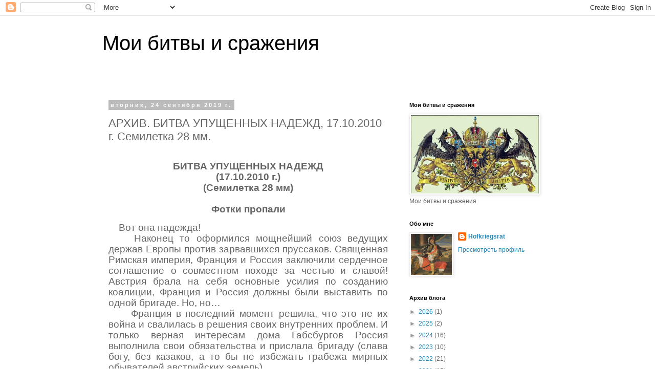

--- FILE ---
content_type: text/html; charset=UTF-8
request_url: https://cutfro.blogspot.com/2019/09/17102010-28.html
body_size: 21916
content:
<!DOCTYPE html>
<html class='v2' dir='ltr' lang='ru'>
<head>
<link href='https://www.blogger.com/static/v1/widgets/335934321-css_bundle_v2.css' rel='stylesheet' type='text/css'/>
<meta content='width=1100' name='viewport'/>
<meta content='text/html; charset=UTF-8' http-equiv='Content-Type'/>
<meta content='blogger' name='generator'/>
<link href='https://cutfro.blogspot.com/favicon.ico' rel='icon' type='image/x-icon'/>
<link href='http://cutfro.blogspot.com/2019/09/17102010-28.html' rel='canonical'/>
<link rel="alternate" type="application/atom+xml" title="Мои битвы и сражения - Atom" href="https://cutfro.blogspot.com/feeds/posts/default" />
<link rel="alternate" type="application/rss+xml" title="Мои битвы и сражения - RSS" href="https://cutfro.blogspot.com/feeds/posts/default?alt=rss" />
<link rel="service.post" type="application/atom+xml" title="Мои битвы и сражения - Atom" href="https://www.blogger.com/feeds/2400602535926598252/posts/default" />

<link rel="alternate" type="application/atom+xml" title="Мои битвы и сражения - Atom" href="https://cutfro.blogspot.com/feeds/22214428839910966/comments/default" />
<!--Can't find substitution for tag [blog.ieCssRetrofitLinks]-->
<link href='https://blogger.googleusercontent.com/img/b/R29vZ2xl/AVvXsEhPUPVG8xIitIWTkQlWFiKOz8CVq4NQpuzBpBuWtjZNEok1XDe2AIDSDQmDB2GWc7d1a2zZNtEFHLD8SQc93-FSTw2lbfJJjTohEdyyELvLsL4x3ltsI7h09R7L_2WJXmGY_1gFADOFkiU/s320/img015.jpg' rel='image_src'/>
<meta content='http://cutfro.blogspot.com/2019/09/17102010-28.html' property='og:url'/>
<meta content='АРХИВ. БИТВА УПУЩЕННЫХ НАДЕЖД,  17.10.2010 г. Семилетка 28 мм.' property='og:title'/>
<meta content='   БИТВА УПУЩЕННЫХ НАДЕЖД   (17.10.2010 г.)   (Семилетка 28 мм)     Фотки пропали         Вот она надежда!       Наконец то оформился мощней...' property='og:description'/>
<meta content='https://blogger.googleusercontent.com/img/b/R29vZ2xl/AVvXsEhPUPVG8xIitIWTkQlWFiKOz8CVq4NQpuzBpBuWtjZNEok1XDe2AIDSDQmDB2GWc7d1a2zZNtEFHLD8SQc93-FSTw2lbfJJjTohEdyyELvLsL4x3ltsI7h09R7L_2WJXmGY_1gFADOFkiU/w1200-h630-p-k-no-nu/img015.jpg' property='og:image'/>
<title>Мои битвы и сражения: АРХИВ. БИТВА УПУЩЕННЫХ НАДЕЖД,  17.10.2010 г. Семилетка 28 мм.</title>
<style id='page-skin-1' type='text/css'><!--
/*
-----------------------------------------------
Blogger Template Style
Name:     Simple
Designer: Blogger
URL:      www.blogger.com
----------------------------------------------- */
/* Content
----------------------------------------------- */
body {
font: normal normal 12px 'Trebuchet MS', Trebuchet, Verdana, sans-serif;
color: #666666;
background: #ffffff none repeat scroll top left;
padding: 0 0 0 0;
}
html body .region-inner {
min-width: 0;
max-width: 100%;
width: auto;
}
h2 {
font-size: 22px;
}
a:link {
text-decoration:none;
color: #2288bb;
}
a:visited {
text-decoration:none;
color: #888888;
}
a:hover {
text-decoration:underline;
color: #33aaff;
}
.body-fauxcolumn-outer .fauxcolumn-inner {
background: transparent none repeat scroll top left;
_background-image: none;
}
.body-fauxcolumn-outer .cap-top {
position: absolute;
z-index: 1;
height: 400px;
width: 100%;
}
.body-fauxcolumn-outer .cap-top .cap-left {
width: 100%;
background: transparent none repeat-x scroll top left;
_background-image: none;
}
.content-outer {
-moz-box-shadow: 0 0 0 rgba(0, 0, 0, .15);
-webkit-box-shadow: 0 0 0 rgba(0, 0, 0, .15);
-goog-ms-box-shadow: 0 0 0 #333333;
box-shadow: 0 0 0 rgba(0, 0, 0, .15);
margin-bottom: 1px;
}
.content-inner {
padding: 10px 40px;
}
.content-inner {
background-color: #ffffff;
}
/* Header
----------------------------------------------- */
.header-outer {
background: transparent none repeat-x scroll 0 -400px;
_background-image: none;
}
.Header h1 {
font: normal normal 40px 'Trebuchet MS',Trebuchet,Verdana,sans-serif;
color: #000000;
text-shadow: 0 0 0 rgba(0, 0, 0, .2);
}
.Header h1 a {
color: #000000;
}
.Header .description {
font-size: 18px;
color: #000000;
}
.header-inner .Header .titlewrapper {
padding: 22px 0;
}
.header-inner .Header .descriptionwrapper {
padding: 0 0;
}
/* Tabs
----------------------------------------------- */
.tabs-inner .section:first-child {
border-top: 0 solid #dddddd;
}
.tabs-inner .section:first-child ul {
margin-top: -1px;
border-top: 1px solid #dddddd;
border-left: 1px solid #dddddd;
border-right: 1px solid #dddddd;
}
.tabs-inner .widget ul {
background: transparent none repeat-x scroll 0 -800px;
_background-image: none;
border-bottom: 1px solid #dddddd;
margin-top: 0;
margin-left: -30px;
margin-right: -30px;
}
.tabs-inner .widget li a {
display: inline-block;
padding: .6em 1em;
font: normal normal 12px 'Trebuchet MS', Trebuchet, Verdana, sans-serif;
color: #000000;
border-left: 1px solid #ffffff;
border-right: 1px solid #dddddd;
}
.tabs-inner .widget li:first-child a {
border-left: none;
}
.tabs-inner .widget li.selected a, .tabs-inner .widget li a:hover {
color: #000000;
background-color: #eeeeee;
text-decoration: none;
}
/* Columns
----------------------------------------------- */
.main-outer {
border-top: 0 solid transparent;
}
.fauxcolumn-left-outer .fauxcolumn-inner {
border-right: 1px solid transparent;
}
.fauxcolumn-right-outer .fauxcolumn-inner {
border-left: 1px solid transparent;
}
/* Headings
----------------------------------------------- */
div.widget > h2,
div.widget h2.title {
margin: 0 0 1em 0;
font: normal bold 11px 'Trebuchet MS',Trebuchet,Verdana,sans-serif;
color: #000000;
}
/* Widgets
----------------------------------------------- */
.widget .zippy {
color: #999999;
text-shadow: 2px 2px 1px rgba(0, 0, 0, .1);
}
.widget .popular-posts ul {
list-style: none;
}
/* Posts
----------------------------------------------- */
h2.date-header {
font: normal bold 11px Arial, Tahoma, Helvetica, FreeSans, sans-serif;
}
.date-header span {
background-color: #bbbbbb;
color: #ffffff;
padding: 0.4em;
letter-spacing: 3px;
margin: inherit;
}
.main-inner {
padding-top: 35px;
padding-bottom: 65px;
}
.main-inner .column-center-inner {
padding: 0 0;
}
.main-inner .column-center-inner .section {
margin: 0 1em;
}
.post {
margin: 0 0 45px 0;
}
h3.post-title, .comments h4 {
font: normal normal 22px 'Trebuchet MS',Trebuchet,Verdana,sans-serif;
margin: .75em 0 0;
}
.post-body {
font-size: 110%;
line-height: 1.4;
position: relative;
}
.post-body img, .post-body .tr-caption-container, .Profile img, .Image img,
.BlogList .item-thumbnail img {
padding: 2px;
background: #ffffff;
border: 1px solid #eeeeee;
-moz-box-shadow: 1px 1px 5px rgba(0, 0, 0, .1);
-webkit-box-shadow: 1px 1px 5px rgba(0, 0, 0, .1);
box-shadow: 1px 1px 5px rgba(0, 0, 0, .1);
}
.post-body img, .post-body .tr-caption-container {
padding: 5px;
}
.post-body .tr-caption-container {
color: #666666;
}
.post-body .tr-caption-container img {
padding: 0;
background: transparent;
border: none;
-moz-box-shadow: 0 0 0 rgba(0, 0, 0, .1);
-webkit-box-shadow: 0 0 0 rgba(0, 0, 0, .1);
box-shadow: 0 0 0 rgba(0, 0, 0, .1);
}
.post-header {
margin: 0 0 1.5em;
line-height: 1.6;
font-size: 90%;
}
.post-footer {
margin: 20px -2px 0;
padding: 5px 10px;
color: #666666;
background-color: #eeeeee;
border-bottom: 1px solid #eeeeee;
line-height: 1.6;
font-size: 90%;
}
#comments .comment-author {
padding-top: 1.5em;
border-top: 1px solid transparent;
background-position: 0 1.5em;
}
#comments .comment-author:first-child {
padding-top: 0;
border-top: none;
}
.avatar-image-container {
margin: .2em 0 0;
}
#comments .avatar-image-container img {
border: 1px solid #eeeeee;
}
/* Comments
----------------------------------------------- */
.comments .comments-content .icon.blog-author {
background-repeat: no-repeat;
background-image: url([data-uri]);
}
.comments .comments-content .loadmore a {
border-top: 1px solid #999999;
border-bottom: 1px solid #999999;
}
.comments .comment-thread.inline-thread {
background-color: #eeeeee;
}
.comments .continue {
border-top: 2px solid #999999;
}
/* Accents
---------------------------------------------- */
.section-columns td.columns-cell {
border-left: 1px solid transparent;
}
.blog-pager {
background: transparent url(//www.blogblog.com/1kt/simple/paging_dot.png) repeat-x scroll top center;
}
.blog-pager-older-link, .home-link,
.blog-pager-newer-link {
background-color: #ffffff;
padding: 5px;
}
.footer-outer {
border-top: 1px dashed #bbbbbb;
}
/* Mobile
----------------------------------------------- */
body.mobile  {
background-size: auto;
}
.mobile .body-fauxcolumn-outer {
background: transparent none repeat scroll top left;
}
.mobile .body-fauxcolumn-outer .cap-top {
background-size: 100% auto;
}
.mobile .content-outer {
-webkit-box-shadow: 0 0 3px rgba(0, 0, 0, .15);
box-shadow: 0 0 3px rgba(0, 0, 0, .15);
}
.mobile .tabs-inner .widget ul {
margin-left: 0;
margin-right: 0;
}
.mobile .post {
margin: 0;
}
.mobile .main-inner .column-center-inner .section {
margin: 0;
}
.mobile .date-header span {
padding: 0.1em 10px;
margin: 0 -10px;
}
.mobile h3.post-title {
margin: 0;
}
.mobile .blog-pager {
background: transparent none no-repeat scroll top center;
}
.mobile .footer-outer {
border-top: none;
}
.mobile .main-inner, .mobile .footer-inner {
background-color: #ffffff;
}
.mobile-index-contents {
color: #666666;
}
.mobile-link-button {
background-color: #2288bb;
}
.mobile-link-button a:link, .mobile-link-button a:visited {
color: #ffffff;
}
.mobile .tabs-inner .section:first-child {
border-top: none;
}
.mobile .tabs-inner .PageList .widget-content {
background-color: #eeeeee;
color: #000000;
border-top: 1px solid #dddddd;
border-bottom: 1px solid #dddddd;
}
.mobile .tabs-inner .PageList .widget-content .pagelist-arrow {
border-left: 1px solid #dddddd;
}

--></style>
<style id='template-skin-1' type='text/css'><!--
body {
min-width: 960px;
}
.content-outer, .content-fauxcolumn-outer, .region-inner {
min-width: 960px;
max-width: 960px;
_width: 960px;
}
.main-inner .columns {
padding-left: 0px;
padding-right: 310px;
}
.main-inner .fauxcolumn-center-outer {
left: 0px;
right: 310px;
/* IE6 does not respect left and right together */
_width: expression(this.parentNode.offsetWidth -
parseInt("0px") -
parseInt("310px") + 'px');
}
.main-inner .fauxcolumn-left-outer {
width: 0px;
}
.main-inner .fauxcolumn-right-outer {
width: 310px;
}
.main-inner .column-left-outer {
width: 0px;
right: 100%;
margin-left: -0px;
}
.main-inner .column-right-outer {
width: 310px;
margin-right: -310px;
}
#layout {
min-width: 0;
}
#layout .content-outer {
min-width: 0;
width: 800px;
}
#layout .region-inner {
min-width: 0;
width: auto;
}
body#layout div.add_widget {
padding: 8px;
}
body#layout div.add_widget a {
margin-left: 32px;
}
--></style>
<link href='https://www.blogger.com/dyn-css/authorization.css?targetBlogID=2400602535926598252&amp;zx=4333dab6-16f8-4b7a-9b8c-b3bad8388a51' media='none' onload='if(media!=&#39;all&#39;)media=&#39;all&#39;' rel='stylesheet'/><noscript><link href='https://www.blogger.com/dyn-css/authorization.css?targetBlogID=2400602535926598252&amp;zx=4333dab6-16f8-4b7a-9b8c-b3bad8388a51' rel='stylesheet'/></noscript>
<meta name='google-adsense-platform-account' content='ca-host-pub-1556223355139109'/>
<meta name='google-adsense-platform-domain' content='blogspot.com'/>

</head>
<body class='loading variant-simplysimple'>
<div class='navbar section' id='navbar' name='Панель навигации'><div class='widget Navbar' data-version='1' id='Navbar1'><script type="text/javascript">
    function setAttributeOnload(object, attribute, val) {
      if(window.addEventListener) {
        window.addEventListener('load',
          function(){ object[attribute] = val; }, false);
      } else {
        window.attachEvent('onload', function(){ object[attribute] = val; });
      }
    }
  </script>
<div id="navbar-iframe-container"></div>
<script type="text/javascript" src="https://apis.google.com/js/platform.js"></script>
<script type="text/javascript">
      gapi.load("gapi.iframes:gapi.iframes.style.bubble", function() {
        if (gapi.iframes && gapi.iframes.getContext) {
          gapi.iframes.getContext().openChild({
              url: 'https://www.blogger.com/navbar/2400602535926598252?po\x3d22214428839910966\x26origin\x3dhttps://cutfro.blogspot.com',
              where: document.getElementById("navbar-iframe-container"),
              id: "navbar-iframe"
          });
        }
      });
    </script><script type="text/javascript">
(function() {
var script = document.createElement('script');
script.type = 'text/javascript';
script.src = '//pagead2.googlesyndication.com/pagead/js/google_top_exp.js';
var head = document.getElementsByTagName('head')[0];
if (head) {
head.appendChild(script);
}})();
</script>
</div></div>
<div class='body-fauxcolumns'>
<div class='fauxcolumn-outer body-fauxcolumn-outer'>
<div class='cap-top'>
<div class='cap-left'></div>
<div class='cap-right'></div>
</div>
<div class='fauxborder-left'>
<div class='fauxborder-right'></div>
<div class='fauxcolumn-inner'>
</div>
</div>
<div class='cap-bottom'>
<div class='cap-left'></div>
<div class='cap-right'></div>
</div>
</div>
</div>
<div class='content'>
<div class='content-fauxcolumns'>
<div class='fauxcolumn-outer content-fauxcolumn-outer'>
<div class='cap-top'>
<div class='cap-left'></div>
<div class='cap-right'></div>
</div>
<div class='fauxborder-left'>
<div class='fauxborder-right'></div>
<div class='fauxcolumn-inner'>
</div>
</div>
<div class='cap-bottom'>
<div class='cap-left'></div>
<div class='cap-right'></div>
</div>
</div>
</div>
<div class='content-outer'>
<div class='content-cap-top cap-top'>
<div class='cap-left'></div>
<div class='cap-right'></div>
</div>
<div class='fauxborder-left content-fauxborder-left'>
<div class='fauxborder-right content-fauxborder-right'></div>
<div class='content-inner'>
<header>
<div class='header-outer'>
<div class='header-cap-top cap-top'>
<div class='cap-left'></div>
<div class='cap-right'></div>
</div>
<div class='fauxborder-left header-fauxborder-left'>
<div class='fauxborder-right header-fauxborder-right'></div>
<div class='region-inner header-inner'>
<div class='header section' id='header' name='Заголовок'><div class='widget Header' data-version='1' id='Header1'>
<div id='header-inner'>
<div class='titlewrapper'>
<h1 class='title'>
<a href='https://cutfro.blogspot.com/'>
Мои битвы и сражения
</a>
</h1>
</div>
<div class='descriptionwrapper'>
<p class='description'><span>
</span></p>
</div>
</div>
</div></div>
</div>
</div>
<div class='header-cap-bottom cap-bottom'>
<div class='cap-left'></div>
<div class='cap-right'></div>
</div>
</div>
</header>
<div class='tabs-outer'>
<div class='tabs-cap-top cap-top'>
<div class='cap-left'></div>
<div class='cap-right'></div>
</div>
<div class='fauxborder-left tabs-fauxborder-left'>
<div class='fauxborder-right tabs-fauxborder-right'></div>
<div class='region-inner tabs-inner'>
<div class='tabs no-items section' id='crosscol' name='Поперечный столбец'></div>
<div class='tabs no-items section' id='crosscol-overflow' name='Cross-Column 2'></div>
</div>
</div>
<div class='tabs-cap-bottom cap-bottom'>
<div class='cap-left'></div>
<div class='cap-right'></div>
</div>
</div>
<div class='main-outer'>
<div class='main-cap-top cap-top'>
<div class='cap-left'></div>
<div class='cap-right'></div>
</div>
<div class='fauxborder-left main-fauxborder-left'>
<div class='fauxborder-right main-fauxborder-right'></div>
<div class='region-inner main-inner'>
<div class='columns fauxcolumns'>
<div class='fauxcolumn-outer fauxcolumn-center-outer'>
<div class='cap-top'>
<div class='cap-left'></div>
<div class='cap-right'></div>
</div>
<div class='fauxborder-left'>
<div class='fauxborder-right'></div>
<div class='fauxcolumn-inner'>
</div>
</div>
<div class='cap-bottom'>
<div class='cap-left'></div>
<div class='cap-right'></div>
</div>
</div>
<div class='fauxcolumn-outer fauxcolumn-left-outer'>
<div class='cap-top'>
<div class='cap-left'></div>
<div class='cap-right'></div>
</div>
<div class='fauxborder-left'>
<div class='fauxborder-right'></div>
<div class='fauxcolumn-inner'>
</div>
</div>
<div class='cap-bottom'>
<div class='cap-left'></div>
<div class='cap-right'></div>
</div>
</div>
<div class='fauxcolumn-outer fauxcolumn-right-outer'>
<div class='cap-top'>
<div class='cap-left'></div>
<div class='cap-right'></div>
</div>
<div class='fauxborder-left'>
<div class='fauxborder-right'></div>
<div class='fauxcolumn-inner'>
</div>
</div>
<div class='cap-bottom'>
<div class='cap-left'></div>
<div class='cap-right'></div>
</div>
</div>
<!-- corrects IE6 width calculation -->
<div class='columns-inner'>
<div class='column-center-outer'>
<div class='column-center-inner'>
<div class='main section' id='main' name='Основной'><div class='widget Blog' data-version='1' id='Blog1'>
<div class='blog-posts hfeed'>

          <div class="date-outer">
        
<h2 class='date-header'><span>вторник, 24 сентября 2019&#8239;г.</span></h2>

          <div class="date-posts">
        
<div class='post-outer'>
<div class='post hentry uncustomized-post-template' itemprop='blogPost' itemscope='itemscope' itemtype='http://schema.org/BlogPosting'>
<meta content='https://blogger.googleusercontent.com/img/b/R29vZ2xl/AVvXsEhPUPVG8xIitIWTkQlWFiKOz8CVq4NQpuzBpBuWtjZNEok1XDe2AIDSDQmDB2GWc7d1a2zZNtEFHLD8SQc93-FSTw2lbfJJjTohEdyyELvLsL4x3ltsI7h09R7L_2WJXmGY_1gFADOFkiU/s320/img015.jpg' itemprop='image_url'/>
<meta content='2400602535926598252' itemprop='blogId'/>
<meta content='22214428839910966' itemprop='postId'/>
<a name='22214428839910966'></a>
<h3 class='post-title entry-title' itemprop='name'>
АРХИВ. БИТВА УПУЩЕННЫХ НАДЕЖД,  17.10.2010 г. Семилетка 28 мм.
</h3>
<div class='post-header'>
<div class='post-header-line-1'></div>
</div>
<div class='post-body entry-content' id='post-body-22214428839910966' itemprop='description articleBody'>
<div dir="ltr" style="text-align: left;" trbidi="on">
<br />
<div align="center" class="MsoNormal" style="line-height: 115%; text-align: center;">
<b style="mso-bidi-font-weight: normal;"><span style="font-size: 14.0pt; line-height: 115%;">БИТВА УПУЩЕННЫХ НАДЕЖД<o:p></o:p></span></b></div>
<div align="center" class="MsoNormal" style="line-height: 115%; text-align: center;">
<b style="mso-bidi-font-weight: normal;"><span style="font-size: 14.0pt; line-height: 115%;">(17.10.2010 г.)<o:p></o:p></span></b></div>
<div align="center" class="MsoNormal" style="line-height: 115%; text-align: center;">
<b style="mso-bidi-font-weight: normal;"><span style="font-size: 14.0pt; line-height: 115%;">(Семилетка 28 мм)</span></b></div>
<div align="center" class="MsoNormal" style="line-height: 115%; text-align: center;">
<b style="mso-bidi-font-weight: normal;"><span style="font-size: 14.0pt; line-height: 115%;"><br /></span></b></div>
<div align="center" class="MsoNormal" style="line-height: 115%; text-align: center;">
<b style="mso-bidi-font-weight: normal;"><span style="font-size: 14.0pt; line-height: 115%;">Фотки пропали</span></b></div>
<div align="center" class="MsoNormal" style="line-height: 115%; text-align: center;">
<br /></div>
<div class="MsoNormal" style="line-height: 115%; text-align: justify;">
<span style="font-size: 14.0pt; line-height: 115%;"><span style="mso-spacerun: yes;">&nbsp;&nbsp;&nbsp;
</span>Вот она надежда!<o:p></o:p></span></div>
<div class="MsoNormal" style="line-height: 115%; text-align: justify;">
<span style="font-size: 14.0pt; line-height: 115%;"><span style="mso-spacerun: yes;">&nbsp;&nbsp;&nbsp;
</span>Наконец то оформился мощнейший союз ведущих держав Европы против
зарвавшихся пруссаков. Священная Римская империя, Франция и Россия заключили
сердечное соглашение о совместном походе за честью и славой! Австрия брала на
себя основные усилия по созданию коалиции, Франция и Россия должны были
выставить по одной бригаде. Но, но&#8230;<o:p></o:p></span></div>
<div class="MsoNormal" style="line-height: 115%; text-align: justify;">
<span style="font-size: 14.0pt; line-height: 115%;"><span style="mso-spacerun: yes;">&nbsp;&nbsp;&nbsp;&nbsp;
</span>Франция в последний момент решила, что это не их война и свалилась в
решения своих внутренних проблем. И только верная интересам дома Габсбургов
Россия выполнила свои обязательства и прислала бригаду (слава богу, без
казаков, а то бы не избежать грабежа мирных обывателей австрийских земель).<o:p></o:p></span></div>
<div class="MsoNormal" style="line-height: 115%; text-align: justify;">
<span style="font-size: 14.0pt; line-height: 115%;"><span style="mso-spacerun: yes;">&nbsp;&nbsp;&nbsp;&nbsp;
</span>Северные сконские варвары, очевидно отправившись на экскурсию в Сан-Суси,
заблудились и в числе одной бригады оказались в составе прусских войск. Итак,
оформились два противостоящих союза: австро-русский и прусско-шведский.<o:p></o:p></span></div>
<div class="MsoNormal" style="line-height: 115%; text-align: justify;">
<span style="font-size: 14.0pt; line-height: 115%;"><span style="mso-spacerun: yes;">&nbsp;&nbsp;&nbsp;&nbsp;
</span>Как бы то не было, дружные австро-русские войска двинулись на Берлин, но
уже вблизи границ, у города &#8470;, напоролись на основные силы врага.
Генерал-фельдцугмейстер, эрцгерцог Карл Лотарингский, командующий союзными
войсками, обозрев поле боя, решил&#8230; отложить атаку врага на завтра и отправился
на день рождения<span style="mso-spacerun: yes;">&nbsp; </span>к местной помещице Е.А.
Как говорится, чем лучше вечером, тем хуже утром. Экселенс нажрался, получив
массу удовольствий, но труба зовёт. <o:p></o:p></span></div>
<div class="MsoNormal" style="line-height: 115%; text-align: justify;">
<span style="font-size: 14.0pt; line-height: 115%;"><span style="mso-spacerun: yes;">&nbsp;&nbsp;&nbsp;&nbsp;
</span>День кровавого ристалища начался &#8211; эрцгерцог изблевал всю округу главной
квартиры. Русский командующий князь Долгорукий В.М. только и смог сделать
глубокомысленный вывод: &#171;Сука австрийская!&#187;<o:p></o:p></span></div>
<div class="MsoNormal" style="line-height: 115%; text-align: justify;">
<span style="font-size: 14.0pt; line-height: 115%;"><span style="mso-spacerun: yes;">&nbsp;&nbsp;&nbsp;&nbsp;
</span>Союзники медленно разворачивались на огромном поле, которое представляло
из себя цепь обширных, но не высоких холмов вдоль всего поля &#8211; справа на лево.
На горизонте развалился городок &#8470; , ощетинившийся каменными строениями занятых
прусской пехотой. Между домами разместились две прусские батареи. Только
шведская бригада осмелилась и вылезла на один из холмов (слева относительно
австрийцев). Между холмами живописно были разбросаны деревеньки и перелески.
Справа &#171;шведского&#187; холма растеклось вонючее болото, но оно, в принципе, не
мешало бою. Далеко слева нависала гуннскакя орда из 6 (!) полков прусской
кавалерии - кирасиры, драгуны, гусары. Быстро протрезвевший от увиденного,
экселенс распределил войска и отдал первые приказы.<o:p></o:p></span></div>
<div class="MsoNormal" style="line-height: 115%; text-align: justify;">
<span style="font-size: 14.0pt; line-height: 115%;"><br /></span></div>
<div class="separator" style="clear: both; text-align: center;">
<a href="https://blogger.googleusercontent.com/img/b/R29vZ2xl/AVvXsEhPUPVG8xIitIWTkQlWFiKOz8CVq4NQpuzBpBuWtjZNEok1XDe2AIDSDQmDB2GWc7d1a2zZNtEFHLD8SQc93-FSTw2lbfJJjTohEdyyELvLsL4x3ltsI7h09R7L_2WJXmGY_1gFADOFkiU/s1600/img015.jpg" imageanchor="1" style="margin-left: 1em; margin-right: 1em;"><img border="0" data-original-height="910" data-original-width="1600" height="181" src="https://blogger.googleusercontent.com/img/b/R29vZ2xl/AVvXsEhPUPVG8xIitIWTkQlWFiKOz8CVq4NQpuzBpBuWtjZNEok1XDe2AIDSDQmDB2GWc7d1a2zZNtEFHLD8SQc93-FSTw2lbfJJjTohEdyyELvLsL4x3ltsI7h09R7L_2WJXmGY_1gFADOFkiU/s320/img015.jpg" width="320" /></a></div>
<div class="MsoNormal" style="line-height: 115%; text-align: justify;">
<span style="font-size: 14.0pt; line-height: 115%;"><br /></span></div>
<div class="MsoNormal" style="line-height: 115%; text-align: justify;">
<br /></div>
<div class="MsoNormal" style="line-height: 115%; text-align: justify;">
<b style="mso-bidi-font-weight: normal;"><span style="font-size: 14.0pt; line-height: 115%;">Состав союзных войск.<o:p></o:p></span></b></div>
<div class="MsoNormal" style="line-height: 115%; text-align: justify;">
<span style="font-size: 14.0pt; line-height: 115%;">Главнокомандующий союзными войсками &#8211;
генерал-фельдцугмейстер, эрцгерцог Карл Лотарингский.<o:p></o:p></span></div>
<div class="MsoNormal" style="line-height: 115%; text-align: justify;">
<span style="font-size: 14.0pt; line-height: 115%;">Представитель Хофкригсрата и
генерал-квартирмейстер &#8211; генерал-фельдвахтмейстер Хакен<o:p></o:p></span></div>
<div class="MsoNormal" style="line-height: 115%; text-align: justify;">
<span style="font-size: 14.0pt; line-height: 115%;">Австрийские войска &#8211;
фельдмаршал-лейтенант, принц Баден-Дурлах<o:p></o:p></span></div>
<div class="MsoNormal" style="line-height: 115%; text-align: justify;">
<span style="font-size: 14.0pt; line-height: 115%;">1-я ветеранская бригада -
генерал-фельдвахтмейстер, граф Лаудон ( центре справа)<o:p></o:p></span></div>
<div class="MsoNormal" style="line-height: 115%; text-align: justify;">
<span style="font-size: 14.0pt; line-height: 115%;"><span style="mso-spacerun: yes;">&nbsp;&nbsp;&nbsp;&nbsp;&nbsp;
</span>Полки: Кайзера, Вейд-Рункеля, Мольтке (по 1 батальону)<o:p></o:p></span></div>
<div class="MsoNormal" style="line-height: 115%; text-align: justify;">
<span style="font-size: 14.0pt; line-height: 115%;"><span style="mso-spacerun: yes;">&nbsp;&nbsp;&nbsp;&nbsp;&nbsp;&nbsp;&nbsp;&nbsp;&nbsp;&nbsp;&nbsp;&nbsp;&nbsp;&nbsp;&nbsp;&nbsp;&nbsp;&nbsp;&nbsp; </span>1-й гренадёрский батальон,
пандуры Ликанер<o:p></o:p></span></div>
<div class="MsoNormal" style="line-height: 115%; text-align: justify;">
<span style="font-size: 14.0pt; line-height: 115%;"><span style="mso-spacerun: yes;">&nbsp;&nbsp;&nbsp;&nbsp;&nbsp;&nbsp;&nbsp;&nbsp;&nbsp;&nbsp;&nbsp;&nbsp;&nbsp;&nbsp;&nbsp;&nbsp;&nbsp;&nbsp;&nbsp; </span>6-фунтовая батарея (12
орудий)<o:p></o:p></span></div>
<div class="MsoNormal" style="line-height: 115%; text-align: justify;">
<span style="font-size: 14.0pt; line-height: 115%;">2-я бригада -
генерал-фельдвахтмейстер Лёвенштерн (в центре слева, перед &#171;шведским&#187; холмом)<o:p></o:p></span></div>
<div class="MsoNormal" style="line-height: 115%; text-align: justify;">
<span style="font-size: 14.0pt; line-height: 115%;"><span style="mso-spacerun: yes;">&nbsp;&nbsp;&nbsp;&nbsp;&nbsp;
</span>Полки: Рот, Сальм-Сальм, Бота д Адорно, Лотарингский (по 1 батальону);<o:p></o:p></span></div>
<div class="MsoNormal" style="line-height: 115%; text-align: justify;">
<span style="font-size: 14.0pt; line-height: 115%;"><span style="mso-spacerun: yes;">&nbsp;&nbsp;&nbsp;&nbsp;&nbsp;&nbsp;&nbsp;&nbsp;&nbsp;&nbsp;&nbsp;&nbsp;&nbsp;&nbsp;&nbsp;&nbsp;&nbsp;&nbsp; </span>2-й гренадёрский батальон,
пандуры Скуньский.<o:p></o:p></span></div>
<div class="MsoNormal" style="line-height: 115%; text-align: justify;">
<span style="font-size: 14.0pt; line-height: 115%;"><span style="mso-spacerun: yes;">&nbsp;&nbsp;&nbsp;&nbsp;&nbsp;&nbsp;&nbsp;&nbsp;&nbsp;&nbsp; </span><span style="mso-spacerun: yes;">&nbsp;</span><span style="mso-spacerun: yes;">&nbsp;&nbsp;&nbsp;&nbsp;&nbsp;&nbsp;&nbsp;</span>12-фунтовая батарея (12 орудий)<o:p></o:p></span></div>
<div class="MsoNormal" style="line-height: 115%; text-align: justify;">
<span style="font-size: 14.0pt; line-height: 115%;">3-я бригада -
генерал-фельдвахтмейстер Форгач (правый фланг армии)<o:p></o:p></span></div>
<div class="MsoNormal" style="line-height: 115%; text-align: justify;">
<span style="font-size: 14.0pt; line-height: 115%;"><span style="mso-spacerun: yes;">&nbsp;&nbsp;&nbsp;&nbsp;&nbsp;
</span>Полки: венгерские Прейсах и Эстерхази, Дойчмейстер (по 1 батальону);<o:p></o:p></span></div>
<div class="MsoNormal" style="line-height: 115%; text-align: justify;">
<span style="font-size: 14.0pt; line-height: 115%;"><span style="mso-spacerun: yes;">&nbsp;&nbsp;&nbsp;&nbsp;&nbsp;&nbsp;&nbsp;&nbsp;&nbsp;&nbsp;&nbsp;&nbsp;&nbsp;&nbsp;&nbsp;&nbsp;&nbsp;&nbsp; </span>3-й венгерский гренадёрский
батальон<o:p></o:p></span></div>
<div class="MsoNormal" style="line-height: 115%; text-align: justify;">
<span style="font-size: 14.0pt; line-height: 115%;"><span style="mso-spacerun: yes;">&nbsp;&nbsp;&nbsp;&nbsp;&nbsp;&nbsp;&nbsp;&nbsp;&nbsp;&nbsp;&nbsp;&nbsp;&nbsp;&nbsp;&nbsp;&nbsp;&nbsp; </span><span style="mso-spacerun: yes;">&nbsp;</span>3-фунтовая батарея (12 орудий)<o:p></o:p></span></div>
<div class="MsoNormal" style="line-height: 115%; text-align: justify;">
<span style="font-size: 14.0pt; line-height: 115%;">1-я кавалерийская бригада -
генерал-фельдвахтмейстер, герцог Аремберг (крайний левый фланг)<o:p></o:p></span></div>
<div class="MsoNormal" style="line-height: 115%; text-align: justify;">
<span style="font-size: 14.0pt; line-height: 115%;"><span style="mso-spacerun: yes;">&nbsp;&nbsp;&nbsp;&nbsp;&nbsp;
</span>Полки: Эмиля Португальского и Альт-Модена кирасирские,<o:p></o:p></span></div>
<div class="MsoNormal" style="line-height: 115%; text-align: justify;">
<span style="font-size: 14.0pt; line-height: 115%;"><span style="mso-spacerun: yes;">&nbsp;&nbsp;&nbsp;&nbsp;&nbsp;&nbsp;&nbsp;&nbsp;&nbsp;&nbsp;&nbsp;&nbsp;&nbsp;&nbsp;&nbsp;&nbsp;&nbsp;&nbsp; </span>Баттиани драгунский.<o:p></o:p></span></div>
<div class="MsoNormal" style="line-height: 115%; text-align: justify;">
<span style="font-size: 14.0pt; line-height: 115%;">2-я кавалерийская бригада - генерал-фельдвахтмейстер,
князь Лихтенштейн (крайний правый фланг)<o:p></o:p></span></div>
<div class="MsoNormal" style="line-height: 115%; text-align: justify;">
<span style="font-size: 14.0pt; line-height: 115%;"><span style="mso-spacerun: yes;">&nbsp;&nbsp;&nbsp;&nbsp;&nbsp;
</span>Полки: Лихтенштейна и Савойский драгунские.<o:p></o:p></span></div>
<div class="MsoNormal" style="line-height: 115%; text-align: justify;">
<span style="font-size: 14.0pt; line-height: 115%;">Русские войска &#8211; генерал-майор, князь
Долгорукий В.М. (левый фланг)<o:p></o:p></span></div>
<div class="MsoNormal" style="line-height: 115%; text-align: justify;">
<span style="font-size: 14.0pt; line-height: 115%;"><span style="mso-spacerun: yes;">&nbsp;&nbsp;&nbsp;&nbsp;&nbsp;
</span>Полки: Апшеронский и </span><span lang="EN-US" style="font-size: 14.0pt; line-height: 115%; mso-ansi-language: EN-US;">N</span><span style="font-size: 14.0pt; line-height: 115%;"> (по два батальона)<o:p></o:p></span></div>
<div class="MsoNormal" style="line-height: 115%; text-align: justify;">
<span style="font-size: 14.0pt; line-height: 115%;"><span style="mso-spacerun: yes;">&nbsp;&nbsp;&nbsp;&nbsp;&nbsp;&nbsp;&nbsp;&nbsp;&nbsp;&nbsp;&nbsp;&nbsp;&nbsp;&nbsp;&nbsp;&nbsp;&nbsp;&nbsp; </span>6-фунтовая батарея<o:p></o:p></span></div>
<div class="MsoNormal" style="line-height: 115%; text-align: justify;">
<span style="font-size: 14.0pt; line-height: 115%;">Всего войск: австрийцев &#8211; 18.720
чел., 36 орудий; русских &#8211; 3.040 чел., 12 орудий. <b style="mso-bidi-font-weight: normal;">Итого: 21.760 человек, 42 орудия.<o:p></o:p></b></span></div>
<div class="MsoNormal" style="line-height: 115%; text-align: justify;">
<b style="mso-bidi-font-weight: normal;"><span style="font-size: 14.0pt; line-height: 115%;">Замысел боя.<o:p></o:p></span></b></div>
<div class="MsoNormal" style="line-height: 115%; margin-left: 36.0pt; mso-list: l1 level1 lfo1; tab-stops: list 36.0pt; text-align: justify; text-indent: -18.0pt;">
<!--[if !supportLists]--><span style="font-size: 14.0pt; line-height: 115%;"><span style="mso-list: Ignore;">1.<span style="font: 7.0pt &quot;Times New Roman&quot;;">&nbsp;&nbsp;&nbsp;&nbsp; </span></span></span><!--[endif]--><span style="font-size: 14.0pt; line-height: 115%;">В центре и справа втянуться в огневой
бой с пруссаками сидящими в городе, заставив их или выйти в поле, или вынудить
их покинуть город. Атак не предусматривалось, соответственно приказ 1-й и 3-й
бригадам &#171;Войти в соприкосновение&#187;<o:p></o:p></span></div>
<div class="MsoNormal" style="line-height: 115%; margin-left: 36.0pt; mso-list: l1 level1 lfo1; tab-stops: list 36.0pt; text-align: justify; text-indent: -18.0pt;">
<!--[if !supportLists]--><span style="font-size: 14.0pt; line-height: 115%;"><span style="mso-list: Ignore;">2.<span style="font: 7.0pt &quot;Times New Roman&quot;;">&nbsp;&nbsp;&nbsp;&nbsp; </span></span></span><!--[endif]--><span style="font-size: 14.0pt; line-height: 115%;">2-й бригаде следовало огнём разметать
шведов и зайти пруссакам во фланг. Первичный приказ &#171;Войти в соприкосновение&#187;<o:p></o:p></span></div>
<div class="MsoNormal" style="line-height: 115%; margin-left: 36.0pt; mso-list: l1 level1 lfo1; tab-stops: list 36.0pt; text-align: justify; text-indent: -18.0pt;">
<!--[if !supportLists]--><span style="font-size: 14.0pt; line-height: 115%;"><span style="mso-list: Ignore;">3.<span style="font: 7.0pt &quot;Times New Roman&quot;;">&nbsp;&nbsp;&nbsp;&nbsp; </span></span></span><!--[endif]--><span style="font-size: 14.0pt; line-height: 115%;">1-й кавалерийской бригаде &#8211;
прикрывать левый фланг русских и вообще весь левый фланг. Первичный приказ
&#171;Поддержать русскую бригаду&#187;.<o:p></o:p></span></div>
<div class="MsoNormal" style="line-height: 115%; margin-left: 36.0pt; mso-list: l1 level1 lfo1; tab-stops: list 36.0pt; text-align: justify; text-indent: -18.0pt;">
<!--[if !supportLists]--><span style="font-size: 14.0pt; line-height: 115%;"><span style="mso-list: Ignore;">4.<span style="font: 7.0pt &quot;Times New Roman&quot;;">&nbsp;&nbsp;&nbsp;&nbsp; </span></span></span><!--[endif]--><span style="font-size: 14.0pt; line-height: 115%;">2-й кавалерийской бригаде &#8211; прикрыть
правый фланг и поддержать 3-ю бригаду. Им приказ &#171;Поддержать 3-ю бригаду&#187;.<o:p></o:p></span></div>
<div class="MsoNormal" style="line-height: 115%; margin-left: 36.0pt; mso-list: l1 level1 lfo1; tab-stops: list 36.0pt; text-align: justify; text-indent: -18.0pt;">
<!--[if !supportLists]--><span style="font-size: 14.0pt; line-height: 115%;"><span style="mso-list: Ignore;">5.<span style="font: 7.0pt &quot;Times New Roman&quot;;">&nbsp;&nbsp;&nbsp;&nbsp; </span></span></span><!--[endif]--><span style="font-size: 14.0pt; line-height: 115%;">Русским занять позицию и встать в жёсткую
оборону и закрыть все угрозы с левого фланга. Приказ русским &#171;Держать оборону&#187;.<o:p></o:p></span></div>
<div class="MsoNormal" style="line-height: 115%; margin-left: 36.0pt; text-align: justify;">
<br /></div>
<div class="MsoNormal" style="line-height: 115%; text-align: justify;">
<b style="mso-bidi-font-weight: normal;"><span style="font-size: 14.0pt; line-height: 115%;">Начало битвы.<o:p></o:p></span></b></div>
<div class="MsoNormal" style="line-height: 115%; text-align: justify;">
<br /></div>
<div class="MsoNormal" style="line-height: 115%; text-align: justify;">
<b style="mso-bidi-font-weight: normal;"><span style="font-size: 14.0pt; line-height: 115%;"><span style="mso-spacerun: yes;">&nbsp;&nbsp;&nbsp; </span></span></b><span style="font-size: 14.0pt; line-height: 115%;">Если никто никогда не видел глаз с
петровский пятак, то надо было посмотреть на генерала Долгорукого, когда он
узрел массы прусской кавалерии против себя: &#171;Етить его!&#187;, - очевидно имея в
виду австрийского главнокомандующего. &#171;По-моему, нас заклали на
жертвоприношение!&#187;, - подъехав к генералу и поправляя шикарный парик, произнёс
командир апшеронцев полковник Б. фон Гиршейд.<o:p></o:p></span></div>
<div class="MsoNormal" style="line-height: 115%; text-align: justify;">
<span style="font-size: 14.0pt; line-height: 115%;"><span style="mso-spacerun: yes;">&nbsp;&nbsp;&nbsp;&nbsp;
</span>Но, как бы то ни было, армия пошла в бой. Австрийские бригады как на
параде двинулись вперёд. И первая же неудача &#8211; шведы успели занять холм соей
пехотой и батареей и, соответственно, любой выходящий на него получал бы полную
порцию стального гороха. Полк Сальм-Сальм спрятался в мёртвую зону у вершины
холма. Командир полка </span><span style="font-size: 14.0pt; line-height: 115%; mso-bidi-font-size: 12.0pt;">фрейхер Феррари мысленно послав всех к их матери так в
течении всего боя и не высунулся из данного укрытия. Полк Ботта д Адорно шустро
выскочив слева холма, и, нарвавшись на ливень ядер, устоял. Полк Рота и 2-й гренадёрский
в колоннах ломанулись мимо болота прямо на пруссаков, боязливо спрятавшихся за
каменными стенами. 12-фунтовая батарея сначала застряв сзади, а потом не найдя
себе места нарвалась на залпы сконцев и, практически, вышла из строя. Величие и
гордость Империи, 1-я бригада, ровными рядами накатывалась на город &#8211; впереди
полки Мольтке и Вейд-Рункеля. 3-я бригада, заворачивая правым плечом, грозно
надвигалась на город. Кавалерия Лихтенштейна, пройдя какое то расстояние,
встала &#8211; их доблестным палашам не было работы! Вся вражеская пехота спряталась
в домах!<o:p></o:p></span></div>
<div class="MsoNormal" style="line-height: 115%; text-align: justify;">
<br /></div>
<div class="MsoNormal" style="line-height: 115%; text-align: justify;">
<b style="mso-bidi-font-weight: normal;"><span style="font-size: 14.0pt; line-height: 115%; mso-bidi-font-size: 12.0pt;">Битва левого фланга.<o:p></o:p></span></b></div>
<div class="MsoNormal" style="line-height: 115%; text-align: justify;">
<br /></div>
<div class="MsoNormal" style="line-height: 115%; text-align: justify;">
<b style="mso-bidi-font-weight: normal;"><span style="font-size: 14.0pt; line-height: 115%; mso-bidi-font-size: 12.0pt;"><span style="mso-spacerun: yes;">&nbsp;&nbsp;&nbsp;&nbsp; </span></span></b><span style="font-size: 14.0pt; line-height: 115%; mso-bidi-font-size: 12.0pt;">Пока массы
австрийцев красуясь дефилировали к городу, слева всё нарастая надвигался
кавалерийский торнадо. Пять вражеских<span style="mso-spacerun: yes;">&nbsp;
</span>полков кирасиров и драгун сломя голову набросились на три австрийских
полка 1-й бригады. Грохот, лязг, ржание и дикие вопли раненых и умирающих &#8211;
драгунский полк Баттиани отступает, кирасиры Альт-Модены, для которых это была
первая битва, отступает. В полку Баттиани убит командир 1-го эскадрона Михаэль
Меласс. Ветераны Династии, кирасирский Э. Португальского опрокидывает своего
врага. Выстояв ещё какое то время, он тоже отходит. В этой битве погибли
командир 4-го эскадрона граф Максимилиан Ауерсперг и командир 5-го эскадрона принц
Фридрих Август фон Нассау-Усинген. Здесь же был потерян цветной штандарт
доблестного полка.<span style="mso-spacerun: yes;">&nbsp; </span>Русские в шоке. Это
чё, теперь всё на нас?! Посыльные Долгорукого один за другим посыпались на
Лотарингского &#8211; всё пропало, фланг снимают, мы не устоим, что нам делать, может
отойти ??? Доведённый до бешенства, эрцгерцог заорал: &#171;Стоять! Стоять на
смерть!! Отойти значит отступить!!!&#187; И русские стояли. Первый батальон </span><span lang="EN-US" style="font-size: 14.0pt; line-height: 115%; mso-ansi-language: EN-US; mso-bidi-font-size: 12.0pt;">N</span><span style="font-size: 14.0pt; line-height: 115%; mso-bidi-font-size: 12.0pt;"> полка отстрелив драгунский полк, сам попал под удар и
после непродолжительного боя был истреблён. Второй батальон полка </span><span lang="EN-US" style="font-size: 14.0pt; line-height: 115%; mso-ansi-language: EN-US; mso-bidi-font-size: 12.0pt;">N</span><span style="font-size: 14.0pt; line-height: 115%; mso-bidi-font-size: 12.0pt;">, свернувшись в каре, и выдержав несколько атак, но
обескровленный и уставший, всё-таки, так же был истреблён. Первый батальон
Апшеронского полка под командованием командира полка </span><span style="font-size: 14.0pt; line-height: 115%;">фон Гиршейда стоял на смерть.
Батальон, стоя по колено в крови, выдержал шесть (!) атак кавалерии и не
дрогнул. Генерал-майор, князь Долгорукий В.М. истерично орал: &#171;Братушки,
братушки! За матушку нашу Елизавету Петровну! Умрём! Не посрамим!&#187; И не
посрамили. Русская батарея палила во все стороны &#8211; по кавалерии, по вражеской
батарее и опять кавалерии. Красные мундиры от гари и пороха превратились в
чёрный траурный наряд по пруссакам. <o:p></o:p></span></div>
<div class="MsoNormal" style="line-height: 115%; text-align: justify;">
<span style="font-size: 14.0pt; line-height: 115%;"><span style="mso-spacerun: yes;">&nbsp;&nbsp;&nbsp;&nbsp;
</span>Эрцгерцог Карл, как бы между прочим поинтересовался: &#171;А что русские ещё
стоят?&#187; &#171;Стоят Экселенс!&#187; - последовал ответ. &#171;Тогда отправьте этих
бездельников им на помощь&#187; - махнув в сторону 2-й кавалерийской бригады отдал
приказ ГК. Уточним, приказ был таков &#171;Атаковать вражескую кавалерию на левом
фланге&#187;. Бригада Лихтенштейна, широкой дугой двинулась через всё поле на помощь
русским.<o:p></o:p></span></div>
<div class="MsoNormal" style="line-height: 115%; text-align: justify;">
<br /></div>
<div class="MsoNormal" style="line-height: 115%; text-align: justify;">
<b style="mso-bidi-font-weight: normal;"><span style="font-size: 14.0pt; line-height: 115%;">Приступ города.<o:p></o:p></span></b></div>
<div class="MsoNormal" style="line-height: 115%; text-align: justify;">
<br /></div>
<div class="MsoNormal" style="line-height: 115%; text-align: justify;">
<b style="mso-bidi-font-weight: normal;"><span style="font-size: 14.0pt; line-height: 115%;"><span style="mso-spacerun: yes;">&nbsp;&nbsp;&nbsp;&nbsp; </span></span></b><span style="font-size: 14.0pt; line-height: 115%;">В это время австрийские бригады
надвигались на город. Ветераны пройдя обширный холм выскочили на стволы
12-фунтовой прусской батареи, и как вкопанная встала. Впереди идущий полк
Вейд-Рункеля, простояв и не сделав ни одного выстрела, потерял 480 человек. Полковник
&#8211; каменная стена, </span><span style="font-size: 14.0pt; line-height: 115%; mso-bidi-font-size: 12.0pt;">фрейхер фон Гемминген, отошёл назад только по приказу
командира бригады Лаудона. Полк Вейд-Рункель, величие и доблесть Империи
поддержал свою славу. Полк Мольтке, шедший слева, вытянув линию, так же встал
как вкопанный и, потеряв 480 человек, не тронулся с места. Ядра летали тучей
как москиты в тундре. Под Лаудоном убило лошадь. Шальное ядро с треском
размозжило голову адьютанту графа, забрызгав последнего кровью и мозгами.
Генарл-фельдвахтмейстер, граф Лаудон, невозмутиво стряхивая с себя содержимое
головы адьютанта, брезгливо произнёс: &#171;Не думал что у него столько мозгов!&#187;
6-фунтовая батарея вступила в неравный поединок с 12-фунтовым врагом.<o:p></o:p></span></div>
<div class="MsoNormal" style="line-height: 115%; text-align: justify;">
<span style="font-size: 14.0pt; line-height: 115%; mso-bidi-font-size: 12.0pt;"><span style="mso-spacerun: yes;">&nbsp;&nbsp;&nbsp; </span>3-я бригада, идя по дуге, наваливалась на
город справа. Артиллерии врага здесь не было, а поэтому батальоны вплотную
подходили к городу и вступали в огневой бой с врагом, засевшим в домах. Но
против лома нет приёма если нет побольше лома. Разбив все окна, двери,
штакетники, меняясь позициями, но не нанеся серьёзного урона врагу, полки
Форгача откатились назад. Бригадная 3-фунтовая батарея мало чем помогла, но
сама не выдержав бой с 6-фунтовой батареей, засевшей в городе, отступила.<o:p></o:p></span></div>
<div class="MsoNormal" style="line-height: 115%; text-align: justify;">
<span style="font-size: 14.0pt; line-height: 115%; mso-bidi-font-size: 12.0pt;"><span style="mso-spacerun: yes;">&nbsp;&nbsp;&nbsp;&nbsp; </span>Казалось, 2-й бригаде уже ничего не
светит. Зажатая между болотом и шведской батареей она потеряла темп наступления
и окончательно встала. Но в это время, ну надо же, на полк Ботта д Адорно
вылетел элитный гусарский прусский полк во главе с самим Цитеном! Полковник,
риттер Кхевенхюллер-Метч не удосужился не то что испугаться, а даже
перестроиться в каре. Полк, хладнокровно подпустив шальных гусар на кинжальную
дистанцию, дал смертельный залп из мушкетов и полковых пушек. Стоявший сбоку на
холме полк Сальм-Сальм, поддержал данную инициативу и добавил свою порцию
стальной похлёбки. Прусские гусары, потеряв половину состава, исчезли с поля
боя. В дальнейшем им показалось этого мало и они ещё раз подошли к доблестным
австрийцам, но отстрелянные полком Лотарингского исчезли навсегда. После этого
полк Ботта отошёл во вторую линию. Его место занял полк К. Лотарингского, но в
это время шведы начали заниматься тем, о чём настоящие мужчины никогда не
признаются, и полк почти не пострадал.<o:p></o:p></span></div>
<div class="MsoNormal" style="line-height: 115%; text-align: justify;">
<span style="font-size: 14.0pt; line-height: 115%; mso-bidi-font-size: 12.0pt;"><span style="mso-spacerun: yes;">&nbsp;&nbsp;&nbsp;&nbsp; </span>Полк Рота и 2-й гренадёрский так же как
1-я и 3-я бригады, уткнувшись в каменные строения, облепленные пруссаками,
отошли назад.<o:p></o:p></span></div>
<div class="MsoNormal" style="line-height: 115%; text-align: justify;">
<span style="font-size: 14.0pt; line-height: 115%; mso-bidi-font-size: 12.0pt;"><span style="mso-spacerun: yes;">&nbsp;&nbsp;&nbsp;&nbsp; </span>В эти минуты чёрный ангел смерти настиг
героя Империи. Сражённый в сердце погиб командир полка Рота полковник, кавалер
Рыцарского ордена Марии Терезии Георг Карл фон Хагенбах.<o:p></o:p></span></div>
<div class="MsoNormal" style="line-height: 115%; text-align: justify;">
<br /></div>
<div class="MsoNormal" style="line-height: 115%; text-align: justify;">
<b style="mso-bidi-font-weight: normal;"><span style="font-size: 14.0pt; line-height: 115%; mso-bidi-font-size: 12.0pt;">Пруссаки и шведы наступают.<o:p></o:p></span></b></div>
<div class="MsoNormal" style="line-height: 115%; text-align: justify;">
<br /></div>
<div class="MsoNormal" style="line-height: 115%; text-align: justify;">
<span style="font-size: 14.0pt; line-height: 115%; mso-bidi-font-size: 12.0pt;"><span style="mso-spacerun: yes;">&nbsp;&nbsp;&nbsp;&nbsp;&nbsp; </span>Карл Лотарингский уже собирался
отправиться на ужин, как новая весть ошарашила весь штаб. Пруссаки<span style="mso-spacerun: yes;">&nbsp; </span>выходят из города, а шведы пошли в атаку! В
это сначала никто не поверил, но факт остаётся фактом.<o:p></o:p></span></div>
<div class="MsoNormal" style="line-height: 115%; text-align: justify;">
<span style="font-size: 14.0pt; line-height: 115%; mso-bidi-font-size: 12.0pt;"><span style="mso-spacerun: yes;">&nbsp;&nbsp;&nbsp;&nbsp; </span>Два шведских батальона навалились на полк
Лотаринского и после двух упорных раунда смогли наконец его одолеть. Австрийцы,
потеряв 400 человек и батальонное знамя, отступили. Но и шведы выдохлись и
встали. Третий шведский батальон набросился на потрёпанный 2-й гренадёрский
батальон. Гренадёры не устояли и отступили. Шведы, получив достойный отпор, так
же стали как вкопанные. Два прусских батальона резво навалились на измученный
артиллерийским огнём полк Мольтке. Ветераны поддержали свою честь! Выдержав
удар двух свежих прусских батальона, он гордо отступил, но не бежал! Полковник,
фрейхер фон Мольтке в этом деле был ранен, но не покинул рядов своего полка!<o:p></o:p></span></div>
<div class="MsoNormal" style="line-height: 115%; text-align: justify;">
<span style="font-size: 14.0pt; line-height: 115%; mso-bidi-font-size: 12.0pt;"><span style="mso-spacerun: yes;">&nbsp;&nbsp;&nbsp;&nbsp; </span>Генерал-фельдцугмейстер Карл Лотарингский,
понимая, что он близок к разгрому взмолился: &#171;Боже дай нам ночь или французов!&#187;
Принц Генрих Прусский, командующий левым флангом пруссаков, решил проявить
инициативу и вопреки приказу атаковать противостоящую ему 3-ю австрийскую
бригаду. Но доблестные пруссаки, узнав, что им предстоит выйти из укрытий,
запаниковали и не двинулись с места. Принц Генрих в отчаянии. Фридрих уже даже
признал поражение, но успех шведов его взбодрил.<o:p></o:p></span></div>
<div class="MsoNormal" style="line-height: 115%; text-align: justify;">
<span style="font-size: 14.0pt; line-height: 115%; mso-bidi-font-size: 12.0pt;"><span style="mso-spacerun: yes;">&nbsp;&nbsp;&nbsp;&nbsp; </span>Бригада Лихтенштейна наконец добралась до
кровавой жатвы и набросилась на потрёпанную прусскую кавалерию. Князь
Долгорукий, увидев летящих вперёд австрийцев, устало присел на барабан и: &#171;Они
всё таки пришли&#8230;&#187; Грязь и кровь катились по когда то зелёному мундиру.<o:p></o:p></span></div>
<div class="MsoNormal" style="line-height: 115%; text-align: justify;">
<span style="font-size: 14.0pt; line-height: 115%; mso-bidi-font-size: 12.0pt;"><span style="mso-spacerun: yes;">&nbsp;&nbsp;&nbsp;&nbsp; </span>Ночь одерживала верх над всеми армиями.
Войска разошлись. Карл Лихтенштейн решил отступить.<o:p></o:p></span></div>
<div class="MsoNormal" style="line-height: 115%; text-align: justify;">
<b style="mso-bidi-font-weight: normal;"><span style="font-size: 14.0pt; line-height: 115%; mso-bidi-font-size: 12.0pt;">Итоги</span></b><span style="font-size: 14.0pt; line-height: 115%; mso-bidi-font-size: 12.0pt;"><o:p></o:p></span></div>
<div class="MsoNormal" style="line-height: 115%; margin-left: 33.0pt; mso-list: l0 level1 lfo2; tab-stops: list 33.0pt; text-align: justify; text-indent: -18.0pt;">
<!--[if !supportLists]--><span style="font-size: 14.0pt; line-height: 115%; mso-bidi-font-size: 12.0pt;"><span style="mso-list: Ignore;">1.<span style="font: 7.0pt &quot;Times New Roman&quot;;">&nbsp;&nbsp;&nbsp;&nbsp;
</span></span></span><!--[endif]--><span style="font-size: 14.0pt; line-height: 115%; mso-bidi-font-size: 12.0pt;">Союзники устояли на поле боя, но не взяли город.<o:p></o:p></span></div>
<div class="MsoNormal" style="line-height: 115%; margin-left: 33.0pt; mso-list: l0 level1 lfo2; tab-stops: list 33.0pt; text-align: justify; text-indent: -18.0pt;">
<!--[if !supportLists]--><span style="font-size: 14.0pt; line-height: 115%;"><span style="mso-list: Ignore;">2.<span style="font: 7.0pt &quot;Times New Roman&quot;;">&nbsp;&nbsp;&nbsp;&nbsp; </span></span></span><!--[endif]--><span style="font-size: 14.0pt; line-height: 115%;">На конец боя австрийская армия имела
три абсолютно свежих батальона (два ветеранских), свежий ветеранский драгунский
полк.<o:p></o:p></span></div>
<div class="MsoNormal" style="line-height: 115%; margin-left: 33.0pt; mso-list: l0 level1 lfo2; tab-stops: list 33.0pt; text-align: justify; text-indent: -18.0pt;">
<!--[if !supportLists]--><span style="font-size: 14.0pt; line-height: 115%;"><span style="mso-list: Ignore;">3.<span style="font: 7.0pt &quot;Times New Roman&quot;;">&nbsp;&nbsp;&nbsp;&nbsp; </span></span></span><!--[endif]--><span style="font-size: 14.0pt; line-height: 115%;">В линии так же остались два полка с
относительно малыми потерями (120 и 160 человек).<o:p></o:p></span></div>
<div class="MsoNormal" style="line-height: 115%; margin-left: 33.0pt; mso-list: l0 level1 lfo2; tab-stops: list 33.0pt; text-align: justify; text-indent: -18.0pt;">
<!--[if !supportLists]--><span style="font-size: 14.0pt; line-height: 115%;"><span style="mso-list: Ignore;">4.<span style="font: 7.0pt &quot;Times New Roman&quot;;">&nbsp;&nbsp;&nbsp;&nbsp; </span></span></span><!--[endif]--><span style="font-size: 14.0pt; line-height: 115%;">Ни один полк не бежал, в том числе
сильно пострадавший Лотарингский.<o:p></o:p></span></div>
<div class="MsoNormal" style="line-height: 115%; margin-left: 33.0pt; mso-list: l0 level1 lfo2; tab-stops: list 33.0pt; text-align: justify; text-indent: -18.0pt;">
<!--[if !supportLists]--><span style="font-size: 14.0pt; line-height: 115%;"><span style="mso-list: Ignore;">5.<span style="font: 7.0pt &quot;Times New Roman&quot;;">&nbsp;&nbsp;&nbsp;&nbsp; </span></span></span><!--[endif]--><span style="font-size: 14.0pt; line-height: 115%;">С поля боя исчезли два пандурских
батальона, и две батареи.<o:p></o:p></span></div>
<div class="MsoNormal" style="line-height: 115%; margin-left: 33.0pt; mso-list: l0 level1 lfo2; tab-stops: list 33.0pt; text-align: justify; text-indent: -18.0pt;">
<!--[if !supportLists]--><span style="font-size: 14.0pt; line-height: 115%;"><span style="mso-list: Ignore;">6.<span style="font: 7.0pt &quot;Times New Roman&quot;;">&nbsp;&nbsp;&nbsp;&nbsp; </span></span></span><!--[endif]--><span style="font-size: 14.0pt; line-height: 115%;">Были разбиты полки 1-й кавалерийской
бригады.<o:p></o:p></span></div>
<div class="MsoNormal" style="line-height: 115%; text-align: justify;">
<span style="font-size: 14.0pt; line-height: 115%;">Потери: австрийцы &#8211; 6.240 (33,3 %),
русские &#8211; 1.640 (53,9 %); всего &#8211; 7.880 человек, что составило 36,2 % от
начального состава войск.<o:p></o:p></span></div>
<div class="MsoNormal" style="line-height: 115%; text-align: justify;">
<br /></div>
<div align="center" class="MsoNormal" style="line-height: 115%; text-align: center;">
<span style="font-size: 14.0pt; line-height: 115%;">Литературная обработка отчёта:<o:p></o:p></span></div>
<div align="center" class="MsoNormal" style="line-height: 115%; text-align: center;">
<span style="font-size: 14.0pt; line-height: 115%;">Президент Хофкригсрата<o:p></o:p></span></div>
<div align="center" class="MsoNormal" style="line-height: 115%; text-align: center;">
<span style="font-size: 14.0pt; line-height: 115%;">Фрейхер фон Либестул, фюрст зу
Вохнунг.<o:p></o:p></span></div>
<div class="MsoNormal" style="line-height: 115%; text-align: justify;">
<br /></div>
<br /></div>
<div style='clear: both;'></div>
</div>
<div class='post-footer'>
<div class='post-footer-line post-footer-line-1'>
<span class='post-author vcard'>
Автор:
<span class='fn' itemprop='author' itemscope='itemscope' itemtype='http://schema.org/Person'>
<meta content='https://www.blogger.com/profile/07961995841252184537' itemprop='url'/>
<a class='g-profile' href='https://www.blogger.com/profile/07961995841252184537' rel='author' title='author profile'>
<span itemprop='name'>Hofkriegsrat</span>
</a>
</span>
</span>
<span class='post-timestamp'>
на
<meta content='http://cutfro.blogspot.com/2019/09/17102010-28.html' itemprop='url'/>
<a class='timestamp-link' href='https://cutfro.blogspot.com/2019/09/17102010-28.html' rel='bookmark' title='permanent link'><abbr class='published' itemprop='datePublished' title='2019-09-24T01:58:00-07:00'>01:58</abbr></a>
</span>
<span class='post-comment-link'>
</span>
<span class='post-icons'>
<span class='item-control blog-admin pid-1584779355'>
<a href='https://www.blogger.com/post-edit.g?blogID=2400602535926598252&postID=22214428839910966&from=pencil' title='Изменить сообщение'>
<img alt='' class='icon-action' height='18' src='https://resources.blogblog.com/img/icon18_edit_allbkg.gif' width='18'/>
</a>
</span>
</span>
<div class='post-share-buttons goog-inline-block'>
<a class='goog-inline-block share-button sb-email' href='https://www.blogger.com/share-post.g?blogID=2400602535926598252&postID=22214428839910966&target=email' target='_blank' title='Отправить по электронной почте'><span class='share-button-link-text'>Отправить по электронной почте</span></a><a class='goog-inline-block share-button sb-blog' href='https://www.blogger.com/share-post.g?blogID=2400602535926598252&postID=22214428839910966&target=blog' onclick='window.open(this.href, "_blank", "height=270,width=475"); return false;' target='_blank' title='Написать об этом в блоге'><span class='share-button-link-text'>Написать об этом в блоге</span></a><a class='goog-inline-block share-button sb-twitter' href='https://www.blogger.com/share-post.g?blogID=2400602535926598252&postID=22214428839910966&target=twitter' target='_blank' title='Поделиться в X'><span class='share-button-link-text'>Поделиться в X</span></a><a class='goog-inline-block share-button sb-facebook' href='https://www.blogger.com/share-post.g?blogID=2400602535926598252&postID=22214428839910966&target=facebook' onclick='window.open(this.href, "_blank", "height=430,width=640"); return false;' target='_blank' title='Опубликовать в Facebook'><span class='share-button-link-text'>Опубликовать в Facebook</span></a><a class='goog-inline-block share-button sb-pinterest' href='https://www.blogger.com/share-post.g?blogID=2400602535926598252&postID=22214428839910966&target=pinterest' target='_blank' title='Поделиться в Pinterest'><span class='share-button-link-text'>Поделиться в Pinterest</span></a>
</div>
</div>
<div class='post-footer-line post-footer-line-2'>
<span class='post-labels'>
Ярлыки:
<a href='https://cutfro.blogspot.com/search/label/%D0%A1%D0%B5%D0%BC%D0%B8%D0%BB%D0%B5%D1%82%D0%BA%D0%B0%20%2028%20%D0%BC%D0%BC.' rel='tag'>Семилетка  28 мм.</a>
</span>
</div>
<div class='post-footer-line post-footer-line-3'>
<span class='post-location'>
</span>
</div>
</div>
</div>
<div class='comments' id='comments'>
<a name='comments'></a>
<h4>Комментариев нет:</h4>
<div id='Blog1_comments-block-wrapper'>
<dl class='avatar-comment-indent' id='comments-block'>
</dl>
</div>
<p class='comment-footer'>
<div class='comment-form'>
<a name='comment-form'></a>
<h4 id='comment-post-message'>Отправить комментарий</h4>
<p>
</p>
<a href='https://www.blogger.com/comment/frame/2400602535926598252?po=22214428839910966&hl=ru&saa=85391&origin=https://cutfro.blogspot.com' id='comment-editor-src'></a>
<iframe allowtransparency='true' class='blogger-iframe-colorize blogger-comment-from-post' frameborder='0' height='410px' id='comment-editor' name='comment-editor' src='' width='100%'></iframe>
<script src='https://www.blogger.com/static/v1/jsbin/2830521187-comment_from_post_iframe.js' type='text/javascript'></script>
<script type='text/javascript'>
      BLOG_CMT_createIframe('https://www.blogger.com/rpc_relay.html');
    </script>
</div>
</p>
</div>
</div>

        </div></div>
      
</div>
<div class='blog-pager' id='blog-pager'>
<span id='blog-pager-newer-link'>
<a class='blog-pager-newer-link' href='https://cutfro.blogspot.com/2019/09/10112010-28.html' id='Blog1_blog-pager-newer-link' title='Следующее'>Следующее</a>
</span>
<span id='blog-pager-older-link'>
<a class='blog-pager-older-link' href='https://cutfro.blogspot.com/2019/09/19092010-28.html' id='Blog1_blog-pager-older-link' title='Предыдущее'>Предыдущее</a>
</span>
<a class='home-link' href='https://cutfro.blogspot.com/'>Главная страница</a>
</div>
<div class='clear'></div>
<div class='post-feeds'>
<div class='feed-links'>
Подписаться на:
<a class='feed-link' href='https://cutfro.blogspot.com/feeds/22214428839910966/comments/default' target='_blank' type='application/atom+xml'>Комментарии к сообщению (Atom)</a>
</div>
</div>
</div></div>
</div>
</div>
<div class='column-left-outer'>
<div class='column-left-inner'>
<aside>
</aside>
</div>
</div>
<div class='column-right-outer'>
<div class='column-right-inner'>
<aside>
<div class='sidebar section' id='sidebar-right-1'><div class='widget Image' data-version='1' id='Image1'>
<h2>Мои битвы и сражения</h2>
<div class='widget-content'>
<a href='https://www.blogger.com/blogger.g?blogID=2400602535926598252#overview/src=dashboard'>
<img alt='Мои битвы и сражения' height='184' id='Image1_img' src='https://blogger.googleusercontent.com/img/b/R29vZ2xl/AVvXsEju1xhINbTNrunXf2K5UUscIfJjLPuRda55iNRzzi4JPbrE2M5EQ6XkG5pA-BdVxrVbdVBpK4OYcCmujUMgoOS_4Yr99kNQ6YK1oBjzO7wndmXZ3mUev94VW3pK-eTyZ2SuvExJMhtz1a8/s1600/%25D0%2591%25D0%25B5%25D0%25B7%25D1%258B%25D0%25BC%25D1%258F%25D0%25BD%25D0%25BD%25D1%258B%25D0%25B9.jpg' width='300'/>
</a>
<br/>
<span class='caption'>Мои битвы и сражения</span>
</div>
<div class='clear'></div>
</div><div class='widget Profile' data-version='1' id='Profile1'>
<h2>Обо мне</h2>
<div class='widget-content'>
<a href='https://www.blogger.com/profile/07961995841252184537'><img alt='Моя фотография' class='profile-img' height='80' src='//blogger.googleusercontent.com/img/b/R29vZ2xl/AVvXsEgKxrrvtEitkWvT5RXf9dSy0mpyyT9c7KnRRrILvWHu9j0uSEGkJUme5SNvRqPvzC6a7MB1Yok1zeWAamYRQi30yigLfM8yquVp-g-QB0Q9D5FsRj6L3nIrWplWa-kp/s220/%D0%AE%D1%80%D0%B01.jpg' width='80'/></a>
<dl class='profile-datablock'>
<dt class='profile-data'>
<a class='profile-name-link g-profile' href='https://www.blogger.com/profile/07961995841252184537' rel='author' style='background-image: url(//www.blogger.com/img/logo-16.png);'>
Hofkriegsrat
</a>
</dt>
</dl>
<a class='profile-link' href='https://www.blogger.com/profile/07961995841252184537' rel='author'>Просмотреть профиль</a>
<div class='clear'></div>
</div>
</div><div class='widget BlogArchive' data-version='1' id='BlogArchive1'>
<h2>Архив блога</h2>
<div class='widget-content'>
<div id='ArchiveList'>
<div id='BlogArchive1_ArchiveList'>
<ul class='hierarchy'>
<li class='archivedate collapsed'>
<a class='toggle' href='javascript:void(0)'>
<span class='zippy'>

        &#9658;&#160;
      
</span>
</a>
<a class='post-count-link' href='https://cutfro.blogspot.com/2026/'>
2026
</a>
<span class='post-count' dir='ltr'>(1)</span>
<ul class='hierarchy'>
<li class='archivedate collapsed'>
<a class='toggle' href='javascript:void(0)'>
<span class='zippy'>

        &#9658;&#160;
      
</span>
</a>
<a class='post-count-link' href='https://cutfro.blogspot.com/2026/01/'>
января
</a>
<span class='post-count' dir='ltr'>(1)</span>
</li>
</ul>
</li>
</ul>
<ul class='hierarchy'>
<li class='archivedate collapsed'>
<a class='toggle' href='javascript:void(0)'>
<span class='zippy'>

        &#9658;&#160;
      
</span>
</a>
<a class='post-count-link' href='https://cutfro.blogspot.com/2025/'>
2025
</a>
<span class='post-count' dir='ltr'>(2)</span>
<ul class='hierarchy'>
<li class='archivedate collapsed'>
<a class='toggle' href='javascript:void(0)'>
<span class='zippy'>

        &#9658;&#160;
      
</span>
</a>
<a class='post-count-link' href='https://cutfro.blogspot.com/2025/03/'>
марта
</a>
<span class='post-count' dir='ltr'>(1)</span>
</li>
</ul>
<ul class='hierarchy'>
<li class='archivedate collapsed'>
<a class='toggle' href='javascript:void(0)'>
<span class='zippy'>

        &#9658;&#160;
      
</span>
</a>
<a class='post-count-link' href='https://cutfro.blogspot.com/2025/01/'>
января
</a>
<span class='post-count' dir='ltr'>(1)</span>
</li>
</ul>
</li>
</ul>
<ul class='hierarchy'>
<li class='archivedate collapsed'>
<a class='toggle' href='javascript:void(0)'>
<span class='zippy'>

        &#9658;&#160;
      
</span>
</a>
<a class='post-count-link' href='https://cutfro.blogspot.com/2024/'>
2024
</a>
<span class='post-count' dir='ltr'>(16)</span>
<ul class='hierarchy'>
<li class='archivedate collapsed'>
<a class='toggle' href='javascript:void(0)'>
<span class='zippy'>

        &#9658;&#160;
      
</span>
</a>
<a class='post-count-link' href='https://cutfro.blogspot.com/2024/11/'>
ноября
</a>
<span class='post-count' dir='ltr'>(3)</span>
</li>
</ul>
<ul class='hierarchy'>
<li class='archivedate collapsed'>
<a class='toggle' href='javascript:void(0)'>
<span class='zippy'>

        &#9658;&#160;
      
</span>
</a>
<a class='post-count-link' href='https://cutfro.blogspot.com/2024/10/'>
октября
</a>
<span class='post-count' dir='ltr'>(2)</span>
</li>
</ul>
<ul class='hierarchy'>
<li class='archivedate collapsed'>
<a class='toggle' href='javascript:void(0)'>
<span class='zippy'>

        &#9658;&#160;
      
</span>
</a>
<a class='post-count-link' href='https://cutfro.blogspot.com/2024/09/'>
сентября
</a>
<span class='post-count' dir='ltr'>(3)</span>
</li>
</ul>
<ul class='hierarchy'>
<li class='archivedate collapsed'>
<a class='toggle' href='javascript:void(0)'>
<span class='zippy'>

        &#9658;&#160;
      
</span>
</a>
<a class='post-count-link' href='https://cutfro.blogspot.com/2024/06/'>
июня
</a>
<span class='post-count' dir='ltr'>(2)</span>
</li>
</ul>
<ul class='hierarchy'>
<li class='archivedate collapsed'>
<a class='toggle' href='javascript:void(0)'>
<span class='zippy'>

        &#9658;&#160;
      
</span>
</a>
<a class='post-count-link' href='https://cutfro.blogspot.com/2024/04/'>
апреля
</a>
<span class='post-count' dir='ltr'>(2)</span>
</li>
</ul>
<ul class='hierarchy'>
<li class='archivedate collapsed'>
<a class='toggle' href='javascript:void(0)'>
<span class='zippy'>

        &#9658;&#160;
      
</span>
</a>
<a class='post-count-link' href='https://cutfro.blogspot.com/2024/03/'>
марта
</a>
<span class='post-count' dir='ltr'>(2)</span>
</li>
</ul>
<ul class='hierarchy'>
<li class='archivedate collapsed'>
<a class='toggle' href='javascript:void(0)'>
<span class='zippy'>

        &#9658;&#160;
      
</span>
</a>
<a class='post-count-link' href='https://cutfro.blogspot.com/2024/02/'>
февраля
</a>
<span class='post-count' dir='ltr'>(1)</span>
</li>
</ul>
<ul class='hierarchy'>
<li class='archivedate collapsed'>
<a class='toggle' href='javascript:void(0)'>
<span class='zippy'>

        &#9658;&#160;
      
</span>
</a>
<a class='post-count-link' href='https://cutfro.blogspot.com/2024/01/'>
января
</a>
<span class='post-count' dir='ltr'>(1)</span>
</li>
</ul>
</li>
</ul>
<ul class='hierarchy'>
<li class='archivedate collapsed'>
<a class='toggle' href='javascript:void(0)'>
<span class='zippy'>

        &#9658;&#160;
      
</span>
</a>
<a class='post-count-link' href='https://cutfro.blogspot.com/2023/'>
2023
</a>
<span class='post-count' dir='ltr'>(10)</span>
<ul class='hierarchy'>
<li class='archivedate collapsed'>
<a class='toggle' href='javascript:void(0)'>
<span class='zippy'>

        &#9658;&#160;
      
</span>
</a>
<a class='post-count-link' href='https://cutfro.blogspot.com/2023/12/'>
декабря
</a>
<span class='post-count' dir='ltr'>(1)</span>
</li>
</ul>
<ul class='hierarchy'>
<li class='archivedate collapsed'>
<a class='toggle' href='javascript:void(0)'>
<span class='zippy'>

        &#9658;&#160;
      
</span>
</a>
<a class='post-count-link' href='https://cutfro.blogspot.com/2023/11/'>
ноября
</a>
<span class='post-count' dir='ltr'>(1)</span>
</li>
</ul>
<ul class='hierarchy'>
<li class='archivedate collapsed'>
<a class='toggle' href='javascript:void(0)'>
<span class='zippy'>

        &#9658;&#160;
      
</span>
</a>
<a class='post-count-link' href='https://cutfro.blogspot.com/2023/10/'>
октября
</a>
<span class='post-count' dir='ltr'>(2)</span>
</li>
</ul>
<ul class='hierarchy'>
<li class='archivedate collapsed'>
<a class='toggle' href='javascript:void(0)'>
<span class='zippy'>

        &#9658;&#160;
      
</span>
</a>
<a class='post-count-link' href='https://cutfro.blogspot.com/2023/09/'>
сентября
</a>
<span class='post-count' dir='ltr'>(1)</span>
</li>
</ul>
<ul class='hierarchy'>
<li class='archivedate collapsed'>
<a class='toggle' href='javascript:void(0)'>
<span class='zippy'>

        &#9658;&#160;
      
</span>
</a>
<a class='post-count-link' href='https://cutfro.blogspot.com/2023/06/'>
июня
</a>
<span class='post-count' dir='ltr'>(1)</span>
</li>
</ul>
<ul class='hierarchy'>
<li class='archivedate collapsed'>
<a class='toggle' href='javascript:void(0)'>
<span class='zippy'>

        &#9658;&#160;
      
</span>
</a>
<a class='post-count-link' href='https://cutfro.blogspot.com/2023/04/'>
апреля
</a>
<span class='post-count' dir='ltr'>(1)</span>
</li>
</ul>
<ul class='hierarchy'>
<li class='archivedate collapsed'>
<a class='toggle' href='javascript:void(0)'>
<span class='zippy'>

        &#9658;&#160;
      
</span>
</a>
<a class='post-count-link' href='https://cutfro.blogspot.com/2023/03/'>
марта
</a>
<span class='post-count' dir='ltr'>(1)</span>
</li>
</ul>
<ul class='hierarchy'>
<li class='archivedate collapsed'>
<a class='toggle' href='javascript:void(0)'>
<span class='zippy'>

        &#9658;&#160;
      
</span>
</a>
<a class='post-count-link' href='https://cutfro.blogspot.com/2023/02/'>
февраля
</a>
<span class='post-count' dir='ltr'>(1)</span>
</li>
</ul>
<ul class='hierarchy'>
<li class='archivedate collapsed'>
<a class='toggle' href='javascript:void(0)'>
<span class='zippy'>

        &#9658;&#160;
      
</span>
</a>
<a class='post-count-link' href='https://cutfro.blogspot.com/2023/01/'>
января
</a>
<span class='post-count' dir='ltr'>(1)</span>
</li>
</ul>
</li>
</ul>
<ul class='hierarchy'>
<li class='archivedate collapsed'>
<a class='toggle' href='javascript:void(0)'>
<span class='zippy'>

        &#9658;&#160;
      
</span>
</a>
<a class='post-count-link' href='https://cutfro.blogspot.com/2022/'>
2022
</a>
<span class='post-count' dir='ltr'>(21)</span>
<ul class='hierarchy'>
<li class='archivedate collapsed'>
<a class='toggle' href='javascript:void(0)'>
<span class='zippy'>

        &#9658;&#160;
      
</span>
</a>
<a class='post-count-link' href='https://cutfro.blogspot.com/2022/11/'>
ноября
</a>
<span class='post-count' dir='ltr'>(2)</span>
</li>
</ul>
<ul class='hierarchy'>
<li class='archivedate collapsed'>
<a class='toggle' href='javascript:void(0)'>
<span class='zippy'>

        &#9658;&#160;
      
</span>
</a>
<a class='post-count-link' href='https://cutfro.blogspot.com/2022/10/'>
октября
</a>
<span class='post-count' dir='ltr'>(4)</span>
</li>
</ul>
<ul class='hierarchy'>
<li class='archivedate collapsed'>
<a class='toggle' href='javascript:void(0)'>
<span class='zippy'>

        &#9658;&#160;
      
</span>
</a>
<a class='post-count-link' href='https://cutfro.blogspot.com/2022/09/'>
сентября
</a>
<span class='post-count' dir='ltr'>(1)</span>
</li>
</ul>
<ul class='hierarchy'>
<li class='archivedate collapsed'>
<a class='toggle' href='javascript:void(0)'>
<span class='zippy'>

        &#9658;&#160;
      
</span>
</a>
<a class='post-count-link' href='https://cutfro.blogspot.com/2022/07/'>
июля
</a>
<span class='post-count' dir='ltr'>(1)</span>
</li>
</ul>
<ul class='hierarchy'>
<li class='archivedate collapsed'>
<a class='toggle' href='javascript:void(0)'>
<span class='zippy'>

        &#9658;&#160;
      
</span>
</a>
<a class='post-count-link' href='https://cutfro.blogspot.com/2022/06/'>
июня
</a>
<span class='post-count' dir='ltr'>(2)</span>
</li>
</ul>
<ul class='hierarchy'>
<li class='archivedate collapsed'>
<a class='toggle' href='javascript:void(0)'>
<span class='zippy'>

        &#9658;&#160;
      
</span>
</a>
<a class='post-count-link' href='https://cutfro.blogspot.com/2022/05/'>
мая
</a>
<span class='post-count' dir='ltr'>(1)</span>
</li>
</ul>
<ul class='hierarchy'>
<li class='archivedate collapsed'>
<a class='toggle' href='javascript:void(0)'>
<span class='zippy'>

        &#9658;&#160;
      
</span>
</a>
<a class='post-count-link' href='https://cutfro.blogspot.com/2022/04/'>
апреля
</a>
<span class='post-count' dir='ltr'>(4)</span>
</li>
</ul>
<ul class='hierarchy'>
<li class='archivedate collapsed'>
<a class='toggle' href='javascript:void(0)'>
<span class='zippy'>

        &#9658;&#160;
      
</span>
</a>
<a class='post-count-link' href='https://cutfro.blogspot.com/2022/03/'>
марта
</a>
<span class='post-count' dir='ltr'>(2)</span>
</li>
</ul>
<ul class='hierarchy'>
<li class='archivedate collapsed'>
<a class='toggle' href='javascript:void(0)'>
<span class='zippy'>

        &#9658;&#160;
      
</span>
</a>
<a class='post-count-link' href='https://cutfro.blogspot.com/2022/02/'>
февраля
</a>
<span class='post-count' dir='ltr'>(3)</span>
</li>
</ul>
<ul class='hierarchy'>
<li class='archivedate collapsed'>
<a class='toggle' href='javascript:void(0)'>
<span class='zippy'>

        &#9658;&#160;
      
</span>
</a>
<a class='post-count-link' href='https://cutfro.blogspot.com/2022/01/'>
января
</a>
<span class='post-count' dir='ltr'>(1)</span>
</li>
</ul>
</li>
</ul>
<ul class='hierarchy'>
<li class='archivedate collapsed'>
<a class='toggle' href='javascript:void(0)'>
<span class='zippy'>

        &#9658;&#160;
      
</span>
</a>
<a class='post-count-link' href='https://cutfro.blogspot.com/2021/'>
2021
</a>
<span class='post-count' dir='ltr'>(15)</span>
<ul class='hierarchy'>
<li class='archivedate collapsed'>
<a class='toggle' href='javascript:void(0)'>
<span class='zippy'>

        &#9658;&#160;
      
</span>
</a>
<a class='post-count-link' href='https://cutfro.blogspot.com/2021/12/'>
декабря
</a>
<span class='post-count' dir='ltr'>(1)</span>
</li>
</ul>
<ul class='hierarchy'>
<li class='archivedate collapsed'>
<a class='toggle' href='javascript:void(0)'>
<span class='zippy'>

        &#9658;&#160;
      
</span>
</a>
<a class='post-count-link' href='https://cutfro.blogspot.com/2021/11/'>
ноября
</a>
<span class='post-count' dir='ltr'>(4)</span>
</li>
</ul>
<ul class='hierarchy'>
<li class='archivedate collapsed'>
<a class='toggle' href='javascript:void(0)'>
<span class='zippy'>

        &#9658;&#160;
      
</span>
</a>
<a class='post-count-link' href='https://cutfro.blogspot.com/2021/10/'>
октября
</a>
<span class='post-count' dir='ltr'>(1)</span>
</li>
</ul>
<ul class='hierarchy'>
<li class='archivedate collapsed'>
<a class='toggle' href='javascript:void(0)'>
<span class='zippy'>

        &#9658;&#160;
      
</span>
</a>
<a class='post-count-link' href='https://cutfro.blogspot.com/2021/09/'>
сентября
</a>
<span class='post-count' dir='ltr'>(1)</span>
</li>
</ul>
<ul class='hierarchy'>
<li class='archivedate collapsed'>
<a class='toggle' href='javascript:void(0)'>
<span class='zippy'>

        &#9658;&#160;
      
</span>
</a>
<a class='post-count-link' href='https://cutfro.blogspot.com/2021/04/'>
апреля
</a>
<span class='post-count' dir='ltr'>(2)</span>
</li>
</ul>
<ul class='hierarchy'>
<li class='archivedate collapsed'>
<a class='toggle' href='javascript:void(0)'>
<span class='zippy'>

        &#9658;&#160;
      
</span>
</a>
<a class='post-count-link' href='https://cutfro.blogspot.com/2021/03/'>
марта
</a>
<span class='post-count' dir='ltr'>(3)</span>
</li>
</ul>
<ul class='hierarchy'>
<li class='archivedate collapsed'>
<a class='toggle' href='javascript:void(0)'>
<span class='zippy'>

        &#9658;&#160;
      
</span>
</a>
<a class='post-count-link' href='https://cutfro.blogspot.com/2021/02/'>
февраля
</a>
<span class='post-count' dir='ltr'>(2)</span>
</li>
</ul>
<ul class='hierarchy'>
<li class='archivedate collapsed'>
<a class='toggle' href='javascript:void(0)'>
<span class='zippy'>

        &#9658;&#160;
      
</span>
</a>
<a class='post-count-link' href='https://cutfro.blogspot.com/2021/01/'>
января
</a>
<span class='post-count' dir='ltr'>(1)</span>
</li>
</ul>
</li>
</ul>
<ul class='hierarchy'>
<li class='archivedate collapsed'>
<a class='toggle' href='javascript:void(0)'>
<span class='zippy'>

        &#9658;&#160;
      
</span>
</a>
<a class='post-count-link' href='https://cutfro.blogspot.com/2020/'>
2020
</a>
<span class='post-count' dir='ltr'>(26)</span>
<ul class='hierarchy'>
<li class='archivedate collapsed'>
<a class='toggle' href='javascript:void(0)'>
<span class='zippy'>

        &#9658;&#160;
      
</span>
</a>
<a class='post-count-link' href='https://cutfro.blogspot.com/2020/12/'>
декабря
</a>
<span class='post-count' dir='ltr'>(3)</span>
</li>
</ul>
<ul class='hierarchy'>
<li class='archivedate collapsed'>
<a class='toggle' href='javascript:void(0)'>
<span class='zippy'>

        &#9658;&#160;
      
</span>
</a>
<a class='post-count-link' href='https://cutfro.blogspot.com/2020/11/'>
ноября
</a>
<span class='post-count' dir='ltr'>(2)</span>
</li>
</ul>
<ul class='hierarchy'>
<li class='archivedate collapsed'>
<a class='toggle' href='javascript:void(0)'>
<span class='zippy'>

        &#9658;&#160;
      
</span>
</a>
<a class='post-count-link' href='https://cutfro.blogspot.com/2020/10/'>
октября
</a>
<span class='post-count' dir='ltr'>(3)</span>
</li>
</ul>
<ul class='hierarchy'>
<li class='archivedate collapsed'>
<a class='toggle' href='javascript:void(0)'>
<span class='zippy'>

        &#9658;&#160;
      
</span>
</a>
<a class='post-count-link' href='https://cutfro.blogspot.com/2020/09/'>
сентября
</a>
<span class='post-count' dir='ltr'>(1)</span>
</li>
</ul>
<ul class='hierarchy'>
<li class='archivedate collapsed'>
<a class='toggle' href='javascript:void(0)'>
<span class='zippy'>

        &#9658;&#160;
      
</span>
</a>
<a class='post-count-link' href='https://cutfro.blogspot.com/2020/08/'>
августа
</a>
<span class='post-count' dir='ltr'>(1)</span>
</li>
</ul>
<ul class='hierarchy'>
<li class='archivedate collapsed'>
<a class='toggle' href='javascript:void(0)'>
<span class='zippy'>

        &#9658;&#160;
      
</span>
</a>
<a class='post-count-link' href='https://cutfro.blogspot.com/2020/05/'>
мая
</a>
<span class='post-count' dir='ltr'>(4)</span>
</li>
</ul>
<ul class='hierarchy'>
<li class='archivedate collapsed'>
<a class='toggle' href='javascript:void(0)'>
<span class='zippy'>

        &#9658;&#160;
      
</span>
</a>
<a class='post-count-link' href='https://cutfro.blogspot.com/2020/04/'>
апреля
</a>
<span class='post-count' dir='ltr'>(3)</span>
</li>
</ul>
<ul class='hierarchy'>
<li class='archivedate collapsed'>
<a class='toggle' href='javascript:void(0)'>
<span class='zippy'>

        &#9658;&#160;
      
</span>
</a>
<a class='post-count-link' href='https://cutfro.blogspot.com/2020/03/'>
марта
</a>
<span class='post-count' dir='ltr'>(5)</span>
</li>
</ul>
<ul class='hierarchy'>
<li class='archivedate collapsed'>
<a class='toggle' href='javascript:void(0)'>
<span class='zippy'>

        &#9658;&#160;
      
</span>
</a>
<a class='post-count-link' href='https://cutfro.blogspot.com/2020/02/'>
февраля
</a>
<span class='post-count' dir='ltr'>(2)</span>
</li>
</ul>
<ul class='hierarchy'>
<li class='archivedate collapsed'>
<a class='toggle' href='javascript:void(0)'>
<span class='zippy'>

        &#9658;&#160;
      
</span>
</a>
<a class='post-count-link' href='https://cutfro.blogspot.com/2020/01/'>
января
</a>
<span class='post-count' dir='ltr'>(2)</span>
</li>
</ul>
</li>
</ul>
<ul class='hierarchy'>
<li class='archivedate expanded'>
<a class='toggle' href='javascript:void(0)'>
<span class='zippy toggle-open'>

        &#9660;&#160;
      
</span>
</a>
<a class='post-count-link' href='https://cutfro.blogspot.com/2019/'>
2019
</a>
<span class='post-count' dir='ltr'>(69)</span>
<ul class='hierarchy'>
<li class='archivedate collapsed'>
<a class='toggle' href='javascript:void(0)'>
<span class='zippy'>

        &#9658;&#160;
      
</span>
</a>
<a class='post-count-link' href='https://cutfro.blogspot.com/2019/12/'>
декабря
</a>
<span class='post-count' dir='ltr'>(1)</span>
</li>
</ul>
<ul class='hierarchy'>
<li class='archivedate collapsed'>
<a class='toggle' href='javascript:void(0)'>
<span class='zippy'>

        &#9658;&#160;
      
</span>
</a>
<a class='post-count-link' href='https://cutfro.blogspot.com/2019/11/'>
ноября
</a>
<span class='post-count' dir='ltr'>(3)</span>
</li>
</ul>
<ul class='hierarchy'>
<li class='archivedate collapsed'>
<a class='toggle' href='javascript:void(0)'>
<span class='zippy'>

        &#9658;&#160;
      
</span>
</a>
<a class='post-count-link' href='https://cutfro.blogspot.com/2019/10/'>
октября
</a>
<span class='post-count' dir='ltr'>(4)</span>
</li>
</ul>
<ul class='hierarchy'>
<li class='archivedate expanded'>
<a class='toggle' href='javascript:void(0)'>
<span class='zippy toggle-open'>

        &#9660;&#160;
      
</span>
</a>
<a class='post-count-link' href='https://cutfro.blogspot.com/2019/09/'>
сентября
</a>
<span class='post-count' dir='ltr'>(52)</span>
<ul class='posts'>
<li><a href='https://cutfro.blogspot.com/2019/09/2010-2014.html'>АРХИВНЫЕ СРАЖЕНИЯ 2010-2014 гг.</a></li>
<li><a href='https://cutfro.blogspot.com/2019/09/14092014-28.html'>АРХИВ. БИТВА у МОНАСТЫРЯ, 14.09.2014 г. Семилетка ...</a></li>
<li><a href='https://cutfro.blogspot.com/2019/09/31052014-28.html'>АРХИВ. БИТВА у ГРАЕВО, 31.05.2014 г. Семилетка 28 мм.</a></li>
<li><a href='https://cutfro.blogspot.com/2019/09/18052014-28.html'>АРХИВ. БИТВА у ДВУХ ДЕРЕВЕНЬ, 18.05.2014 г. Семиле...</a></li>
<li><a href='https://cutfro.blogspot.com/2019/09/26042014-28.html'>АРХИВ. БИТВА у ЛАНИВИЛЛАЖ, 26.04.2014 г. Семилетка...</a></li>
<li><a href='https://cutfro.blogspot.com/2019/09/06042014-28.html'>АРХИВ. БИТВА у ДВУХ ДЕРЕВЕНЬ, 06.04.2014 г. Семиле...</a></li>
<li><a href='https://cutfro.blogspot.com/2019/09/10032014-28.html'>АРХИВ. БИТВА у ШИПЛИШЕК, 10.03.2014 г. Семилетка 2...</a></li>
<li><a href='https://cutfro.blogspot.com/2019/09/25012014-28.html'>АРХИВ. Битва у Гутендорфа, 25.01.2014 г. Семилетка...</a></li>
<li><a href='https://cutfro.blogspot.com/2019/09/28122013-28.html'>АРХИВ. ПРОВОДЫ СТАРОГО ГОДА или битва у Даттенбург...</a></li>
<li><a href='https://cutfro.blogspot.com/2019/09/7122013-28.html'>АРХИВ. БИТВА ГЕНЕРАЛОВ, 7.12.2013 г. Семилетка 28 мм.</a></li>
<li><a href='https://cutfro.blogspot.com/2019/09/3112013-28.html'>АРХИВ. БИТВА под ЛЮТЦЕЛЬБАХОМ, 3.11.2013 г. Семиле...</a></li>
<li><a href='https://cutfro.blogspot.com/2019/09/10112013-28.html'>АРХИВ. Битва у Белой башни, 10.11.2013 г. Семилетк...</a></li>
<li><a href='https://cutfro.blogspot.com/2019/09/26102013-28.html'>АРХИВ. БИТВА  у ПЛАТКУХХОФА, 26.10.2013 г. Семилет...</a></li>
<li><a href='https://cutfro.blogspot.com/2019/09/12102013-28.html'>АРХИВ. Битва у Гросскацауэ 12.10.2013 г. Семилетка...</a></li>
<li><a href='https://cutfro.blogspot.com/2019/09/20072013-28.html'>АРХИВ. БИТВА у ДВУХ ДЕРЕВЕНЬ, 20.07.2013 г. Семиле...</a></li>
<li><a href='https://cutfro.blogspot.com/2019/09/07072013-28.html'>АРХИВ. СРАЖЕНИЕ  у Бренно-Вилладжо, 07.07.2013 г. ...</a></li>
<li><a href='https://cutfro.blogspot.com/2019/09/01062013-28.html'>АРХИВ. БИТВА под БРЕДОЙ, 01.06.2013 г. Семилетка 2...</a></li>
<li><a href='https://cutfro.blogspot.com/2019/09/18052013-28.html'>АРХИВ. БИТВА у КЛОПШДОРФА, 18.05.2013 г. Семилетка...</a></li>
<li><a href='https://cutfro.blogspot.com/2019/09/27042013-28.html'>АРХИВ. Битва у Боссендорфа, 27.04.2013 г. Семилетк...</a></li>
<li><a href='https://cutfro.blogspot.com/2019/09/20042013-28.html'>АРХИВ. Битва под Брюсселем, 20.04.2013 г. Семилетк...</a></li>
<li><a href='https://cutfro.blogspot.com/2019/09/06042013-28.html'>АРХИВ. Битва у Чита`Джардонеди, 06.04.2013 г. Семи...</a></li>
<li><a href='https://cutfro.blogspot.com/2019/09/23032013-28.html'>АРХИВ. БИТВА ЧИСТОГО ПОЛЯ, 23.03.2013 г. Семилетка...</a></li>
<li><a href='https://cutfro.blogspot.com/2019/09/16032013-28.html'>АРХИВ. БИТВА у ШТАЛЕКДОРФА, 16.03.2013 г. Семилетк...</a></li>
<li><a href='https://cutfro.blogspot.com/2019/09/02032013-28.html'>АРХИВ. Битва у Мадонна ди Кампильо, 02.03.2013 г. ...</a></li>
<li><a href='https://cutfro.blogspot.com/2019/09/16022013-28.html'>АРХИВ. ВТОРОЙ ТОРГАУ, 16.02.2013 г. Семилетка 28 мм.</a></li>
<li><a href='https://cutfro.blogspot.com/2019/09/09022013-28.html'>АРХИВ. БИТВА у ШТАЛЕКДОРФА, 09.02.2013 г. Семилетк...</a></li>
<li><a href='https://cutfro.blogspot.com/2019/09/26012013-28.html'>АРХИВ.БИТВА у АЛЬТБУРГА, 26.01.2013 г.  Семилетка ...</a></li>
<li><a href='https://cutfro.blogspot.com/2019/09/25112012-28.html'>АРХИВ. БИТВА ЧЁРНОГО ДНЯ, 25.11.2012 г. Семилетка ...</a></li>
<li><a href='https://cutfro.blogspot.com/2019/09/25082012-28.html'>АРХИВ. БИТВА у ПЛАТТКАЦВЕЙСА, 25.08.2012 г. Семиле...</a></li>
<li><a href='https://cutfro.blogspot.com/2019/09/17062012-28.html'>АРХИВ. БИТВА у ОБЕРХИРШБАХА, 17.06.2012 г. Семилет...</a></li>
<li><a href='https://cutfro.blogspot.com/2019/09/08052012-28.html'>АРХИВ. БИТВА у ХИРШМЮЛЛЕНА, 08.05.2012 г. Семилетк...</a></li>
<li><a href='https://cutfro.blogspot.com/2019/09/17042012-28.html'>АРХИВ. БИТВА  у СВИНЕЙ, 17.04.2012 г. Семилетка 28...</a></li>
<li><a href='https://cutfro.blogspot.com/2019/09/26022012-28.html'>АРХИВ. БИТВА под БРЮССЕЛЕМ, 26.02.2012 г. Семилетк...</a></li>
<li><a href='https://cutfro.blogspot.com/2019/09/18022012-28.html'>АРХИВ. БИТВА у ПЛАТТПФЕРДБУРГА, 18.02.2012 г. Семи...</a></li>
<li><a href='https://cutfro.blogspot.com/2019/09/10012011-28.html'>АРХИВ. НОВОГОДНЯЯ БИТВА, 10.01.2011 г. Семилетка 2...</a></li>
<li><a href='https://cutfro.blogspot.com/2019/09/04012011-28.html'>АРХИВ. СРАЖЕНИЕ у ФОГЕЛЬСБУРГА, 04.01.2011 г. Семи...</a></li>
<li><a href='https://cutfro.blogspot.com/2019/09/10112010-28.html'>АРХИВ. СРАЖЕНИЕ У ХОХФРОШАУЕ, 10.11.2010 г. Семиле...</a></li>
<li><a href='https://cutfro.blogspot.com/2019/09/17102010-28.html'>АРХИВ. БИТВА УПУЩЕННЫХ НАДЕЖД,  17.10.2010 г. Семи...</a></li>
<li><a href='https://cutfro.blogspot.com/2019/09/19092010-28.html'>АРХИВ. Битва Титанов, 19.09.2010. Семилетка 28 мм.</a></li>
<li><a href='https://cutfro.blogspot.com/2019/09/29072010-28.html'>АРХИВ. ИМПЕРИЯ НАНОСИТ ОТВЕТНЫЙ УДАР, 29.07.2010 г...</a></li>
<li><a href='https://cutfro.blogspot.com/2019/09/20062010-28.html'>АРХИВ. БИТВА ЗА ЧЕСТЬ, 20.06.2010 г., Семилетка 28...</a></li>
<li><a href='https://cutfro.blogspot.com/2019/09/17112013-15.html'>АРХИВ. БИТВА  у МЕЛЬНИЦЫ, 17.11.2013 г. Семилетка ...</a></li>
<li><a href='https://cutfro.blogspot.com/2019/09/30102013-15.html'>АРХИВ. БИТВА  у НЫСЫ, 30.10.2013 г. Семилетка 15 мм.</a></li>
<li><a href='https://cutfro.blogspot.com/2019/09/15092013-15.html'>АРХИВ. БИТВА у  ДРАШЕНБУРГА, 15.09.2013 г. Семилет...</a></li>
<li><a href='https://cutfro.blogspot.com/2019/09/23062013-15.html'>АРХИВ. БИТВА у НОЙБУРГА, 23.06.2013 г. Семилетка 1...</a></li>
<li><a href='https://cutfro.blogspot.com/2019/09/31032013-15.html'>АРХИВ. ПАСХАЛЬНАЯ БИТВА, 31.03.2013 г. Семилетка, ...</a></li>
<li><a href='https://cutfro.blogspot.com/2019/09/27012013-15.html'>АРХИВ. КРЕЩЕНСКАЯ БИТВА, 27.01.2013 г. &quot;Семилетка,...</a></li>
<li><a href='https://cutfro.blogspot.com/2019/09/12062016.html'>АРХИВ. ВТОРАЯ ИМПЕРСКАЯ БИТВА, 12.06.2016 г.</a></li>
<li><a href='https://cutfro.blogspot.com/2019/09/0305162016.html'>АРХИВ. ИМПЕРИЯ НАНОСИТ УДАР (03.05.16&#8230;(2016) г.)</a></li>
<li><a href='https://cutfro.blogspot.com/2019/09/16032014.html'>АРХИВ. ИСТОРИЧЕСКАЯ БИТВА (16.03.2014 г.)</a></li>
<li><a href='https://cutfro.blogspot.com/2019/09/22042012.html'>АРХИВ. Битва у Вилла-Риба, 22.04.2012 г.</a></li>
<li><a href='https://cutfro.blogspot.com/2019/09/27062010-172.html'>АРХИВ. ОТЧЁТ О БИТВЕ 27.06.2010 г. (1/72 Брюс)</a></li>
</ul>
</li>
</ul>
<ul class='hierarchy'>
<li class='archivedate collapsed'>
<a class='toggle' href='javascript:void(0)'>
<span class='zippy'>

        &#9658;&#160;
      
</span>
</a>
<a class='post-count-link' href='https://cutfro.blogspot.com/2019/07/'>
июля
</a>
<span class='post-count' dir='ltr'>(1)</span>
</li>
</ul>
<ul class='hierarchy'>
<li class='archivedate collapsed'>
<a class='toggle' href='javascript:void(0)'>
<span class='zippy'>

        &#9658;&#160;
      
</span>
</a>
<a class='post-count-link' href='https://cutfro.blogspot.com/2019/05/'>
мая
</a>
<span class='post-count' dir='ltr'>(2)</span>
</li>
</ul>
<ul class='hierarchy'>
<li class='archivedate collapsed'>
<a class='toggle' href='javascript:void(0)'>
<span class='zippy'>

        &#9658;&#160;
      
</span>
</a>
<a class='post-count-link' href='https://cutfro.blogspot.com/2019/04/'>
апреля
</a>
<span class='post-count' dir='ltr'>(1)</span>
</li>
</ul>
<ul class='hierarchy'>
<li class='archivedate collapsed'>
<a class='toggle' href='javascript:void(0)'>
<span class='zippy'>

        &#9658;&#160;
      
</span>
</a>
<a class='post-count-link' href='https://cutfro.blogspot.com/2019/03/'>
марта
</a>
<span class='post-count' dir='ltr'>(2)</span>
</li>
</ul>
<ul class='hierarchy'>
<li class='archivedate collapsed'>
<a class='toggle' href='javascript:void(0)'>
<span class='zippy'>

        &#9658;&#160;
      
</span>
</a>
<a class='post-count-link' href='https://cutfro.blogspot.com/2019/02/'>
февраля
</a>
<span class='post-count' dir='ltr'>(1)</span>
</li>
</ul>
<ul class='hierarchy'>
<li class='archivedate collapsed'>
<a class='toggle' href='javascript:void(0)'>
<span class='zippy'>

        &#9658;&#160;
      
</span>
</a>
<a class='post-count-link' href='https://cutfro.blogspot.com/2019/01/'>
января
</a>
<span class='post-count' dir='ltr'>(2)</span>
</li>
</ul>
</li>
</ul>
<ul class='hierarchy'>
<li class='archivedate collapsed'>
<a class='toggle' href='javascript:void(0)'>
<span class='zippy'>

        &#9658;&#160;
      
</span>
</a>
<a class='post-count-link' href='https://cutfro.blogspot.com/2018/'>
2018
</a>
<span class='post-count' dir='ltr'>(13)</span>
<ul class='hierarchy'>
<li class='archivedate collapsed'>
<a class='toggle' href='javascript:void(0)'>
<span class='zippy'>

        &#9658;&#160;
      
</span>
</a>
<a class='post-count-link' href='https://cutfro.blogspot.com/2018/12/'>
декабря
</a>
<span class='post-count' dir='ltr'>(2)</span>
</li>
</ul>
<ul class='hierarchy'>
<li class='archivedate collapsed'>
<a class='toggle' href='javascript:void(0)'>
<span class='zippy'>

        &#9658;&#160;
      
</span>
</a>
<a class='post-count-link' href='https://cutfro.blogspot.com/2018/10/'>
октября
</a>
<span class='post-count' dir='ltr'>(2)</span>
</li>
</ul>
<ul class='hierarchy'>
<li class='archivedate collapsed'>
<a class='toggle' href='javascript:void(0)'>
<span class='zippy'>

        &#9658;&#160;
      
</span>
</a>
<a class='post-count-link' href='https://cutfro.blogspot.com/2018/09/'>
сентября
</a>
<span class='post-count' dir='ltr'>(4)</span>
</li>
</ul>
<ul class='hierarchy'>
<li class='archivedate collapsed'>
<a class='toggle' href='javascript:void(0)'>
<span class='zippy'>

        &#9658;&#160;
      
</span>
</a>
<a class='post-count-link' href='https://cutfro.blogspot.com/2018/04/'>
апреля
</a>
<span class='post-count' dir='ltr'>(2)</span>
</li>
</ul>
<ul class='hierarchy'>
<li class='archivedate collapsed'>
<a class='toggle' href='javascript:void(0)'>
<span class='zippy'>

        &#9658;&#160;
      
</span>
</a>
<a class='post-count-link' href='https://cutfro.blogspot.com/2018/03/'>
марта
</a>
<span class='post-count' dir='ltr'>(1)</span>
</li>
</ul>
<ul class='hierarchy'>
<li class='archivedate collapsed'>
<a class='toggle' href='javascript:void(0)'>
<span class='zippy'>

        &#9658;&#160;
      
</span>
</a>
<a class='post-count-link' href='https://cutfro.blogspot.com/2018/02/'>
февраля
</a>
<span class='post-count' dir='ltr'>(2)</span>
</li>
</ul>
</li>
</ul>
<ul class='hierarchy'>
<li class='archivedate collapsed'>
<a class='toggle' href='javascript:void(0)'>
<span class='zippy'>

        &#9658;&#160;
      
</span>
</a>
<a class='post-count-link' href='https://cutfro.blogspot.com/2017/'>
2017
</a>
<span class='post-count' dir='ltr'>(13)</span>
<ul class='hierarchy'>
<li class='archivedate collapsed'>
<a class='toggle' href='javascript:void(0)'>
<span class='zippy'>

        &#9658;&#160;
      
</span>
</a>
<a class='post-count-link' href='https://cutfro.blogspot.com/2017/12/'>
декабря
</a>
<span class='post-count' dir='ltr'>(1)</span>
</li>
</ul>
<ul class='hierarchy'>
<li class='archivedate collapsed'>
<a class='toggle' href='javascript:void(0)'>
<span class='zippy'>

        &#9658;&#160;
      
</span>
</a>
<a class='post-count-link' href='https://cutfro.blogspot.com/2017/11/'>
ноября
</a>
<span class='post-count' dir='ltr'>(1)</span>
</li>
</ul>
<ul class='hierarchy'>
<li class='archivedate collapsed'>
<a class='toggle' href='javascript:void(0)'>
<span class='zippy'>

        &#9658;&#160;
      
</span>
</a>
<a class='post-count-link' href='https://cutfro.blogspot.com/2017/10/'>
октября
</a>
<span class='post-count' dir='ltr'>(1)</span>
</li>
</ul>
<ul class='hierarchy'>
<li class='archivedate collapsed'>
<a class='toggle' href='javascript:void(0)'>
<span class='zippy'>

        &#9658;&#160;
      
</span>
</a>
<a class='post-count-link' href='https://cutfro.blogspot.com/2017/09/'>
сентября
</a>
<span class='post-count' dir='ltr'>(1)</span>
</li>
</ul>
<ul class='hierarchy'>
<li class='archivedate collapsed'>
<a class='toggle' href='javascript:void(0)'>
<span class='zippy'>

        &#9658;&#160;
      
</span>
</a>
<a class='post-count-link' href='https://cutfro.blogspot.com/2017/08/'>
августа
</a>
<span class='post-count' dir='ltr'>(1)</span>
</li>
</ul>
<ul class='hierarchy'>
<li class='archivedate collapsed'>
<a class='toggle' href='javascript:void(0)'>
<span class='zippy'>

        &#9658;&#160;
      
</span>
</a>
<a class='post-count-link' href='https://cutfro.blogspot.com/2017/05/'>
мая
</a>
<span class='post-count' dir='ltr'>(3)</span>
</li>
</ul>
<ul class='hierarchy'>
<li class='archivedate collapsed'>
<a class='toggle' href='javascript:void(0)'>
<span class='zippy'>

        &#9658;&#160;
      
</span>
</a>
<a class='post-count-link' href='https://cutfro.blogspot.com/2017/04/'>
апреля
</a>
<span class='post-count' dir='ltr'>(1)</span>
</li>
</ul>
<ul class='hierarchy'>
<li class='archivedate collapsed'>
<a class='toggle' href='javascript:void(0)'>
<span class='zippy'>

        &#9658;&#160;
      
</span>
</a>
<a class='post-count-link' href='https://cutfro.blogspot.com/2017/03/'>
марта
</a>
<span class='post-count' dir='ltr'>(1)</span>
</li>
</ul>
<ul class='hierarchy'>
<li class='archivedate collapsed'>
<a class='toggle' href='javascript:void(0)'>
<span class='zippy'>

        &#9658;&#160;
      
</span>
</a>
<a class='post-count-link' href='https://cutfro.blogspot.com/2017/02/'>
февраля
</a>
<span class='post-count' dir='ltr'>(2)</span>
</li>
</ul>
<ul class='hierarchy'>
<li class='archivedate collapsed'>
<a class='toggle' href='javascript:void(0)'>
<span class='zippy'>

        &#9658;&#160;
      
</span>
</a>
<a class='post-count-link' href='https://cutfro.blogspot.com/2017/01/'>
января
</a>
<span class='post-count' dir='ltr'>(1)</span>
</li>
</ul>
</li>
</ul>
<ul class='hierarchy'>
<li class='archivedate collapsed'>
<a class='toggle' href='javascript:void(0)'>
<span class='zippy'>

        &#9658;&#160;
      
</span>
</a>
<a class='post-count-link' href='https://cutfro.blogspot.com/2016/'>
2016
</a>
<span class='post-count' dir='ltr'>(10)</span>
<ul class='hierarchy'>
<li class='archivedate collapsed'>
<a class='toggle' href='javascript:void(0)'>
<span class='zippy'>

        &#9658;&#160;
      
</span>
</a>
<a class='post-count-link' href='https://cutfro.blogspot.com/2016/11/'>
ноября
</a>
<span class='post-count' dir='ltr'>(1)</span>
</li>
</ul>
<ul class='hierarchy'>
<li class='archivedate collapsed'>
<a class='toggle' href='javascript:void(0)'>
<span class='zippy'>

        &#9658;&#160;
      
</span>
</a>
<a class='post-count-link' href='https://cutfro.blogspot.com/2016/09/'>
сентября
</a>
<span class='post-count' dir='ltr'>(1)</span>
</li>
</ul>
<ul class='hierarchy'>
<li class='archivedate collapsed'>
<a class='toggle' href='javascript:void(0)'>
<span class='zippy'>

        &#9658;&#160;
      
</span>
</a>
<a class='post-count-link' href='https://cutfro.blogspot.com/2016/08/'>
августа
</a>
<span class='post-count' dir='ltr'>(1)</span>
</li>
</ul>
<ul class='hierarchy'>
<li class='archivedate collapsed'>
<a class='toggle' href='javascript:void(0)'>
<span class='zippy'>

        &#9658;&#160;
      
</span>
</a>
<a class='post-count-link' href='https://cutfro.blogspot.com/2016/07/'>
июля
</a>
<span class='post-count' dir='ltr'>(2)</span>
</li>
</ul>
<ul class='hierarchy'>
<li class='archivedate collapsed'>
<a class='toggle' href='javascript:void(0)'>
<span class='zippy'>

        &#9658;&#160;
      
</span>
</a>
<a class='post-count-link' href='https://cutfro.blogspot.com/2016/06/'>
июня
</a>
<span class='post-count' dir='ltr'>(2)</span>
</li>
</ul>
<ul class='hierarchy'>
<li class='archivedate collapsed'>
<a class='toggle' href='javascript:void(0)'>
<span class='zippy'>

        &#9658;&#160;
      
</span>
</a>
<a class='post-count-link' href='https://cutfro.blogspot.com/2016/04/'>
апреля
</a>
<span class='post-count' dir='ltr'>(1)</span>
</li>
</ul>
<ul class='hierarchy'>
<li class='archivedate collapsed'>
<a class='toggle' href='javascript:void(0)'>
<span class='zippy'>

        &#9658;&#160;
      
</span>
</a>
<a class='post-count-link' href='https://cutfro.blogspot.com/2016/03/'>
марта
</a>
<span class='post-count' dir='ltr'>(1)</span>
</li>
</ul>
<ul class='hierarchy'>
<li class='archivedate collapsed'>
<a class='toggle' href='javascript:void(0)'>
<span class='zippy'>

        &#9658;&#160;
      
</span>
</a>
<a class='post-count-link' href='https://cutfro.blogspot.com/2016/02/'>
февраля
</a>
<span class='post-count' dir='ltr'>(1)</span>
</li>
</ul>
</li>
</ul>
<ul class='hierarchy'>
<li class='archivedate collapsed'>
<a class='toggle' href='javascript:void(0)'>
<span class='zippy'>

        &#9658;&#160;
      
</span>
</a>
<a class='post-count-link' href='https://cutfro.blogspot.com/2015/'>
2015
</a>
<span class='post-count' dir='ltr'>(21)</span>
<ul class='hierarchy'>
<li class='archivedate collapsed'>
<a class='toggle' href='javascript:void(0)'>
<span class='zippy'>

        &#9658;&#160;
      
</span>
</a>
<a class='post-count-link' href='https://cutfro.blogspot.com/2015/12/'>
декабря
</a>
<span class='post-count' dir='ltr'>(2)</span>
</li>
</ul>
<ul class='hierarchy'>
<li class='archivedate collapsed'>
<a class='toggle' href='javascript:void(0)'>
<span class='zippy'>

        &#9658;&#160;
      
</span>
</a>
<a class='post-count-link' href='https://cutfro.blogspot.com/2015/11/'>
ноября
</a>
<span class='post-count' dir='ltr'>(2)</span>
</li>
</ul>
<ul class='hierarchy'>
<li class='archivedate collapsed'>
<a class='toggle' href='javascript:void(0)'>
<span class='zippy'>

        &#9658;&#160;
      
</span>
</a>
<a class='post-count-link' href='https://cutfro.blogspot.com/2015/10/'>
октября
</a>
<span class='post-count' dir='ltr'>(1)</span>
</li>
</ul>
<ul class='hierarchy'>
<li class='archivedate collapsed'>
<a class='toggle' href='javascript:void(0)'>
<span class='zippy'>

        &#9658;&#160;
      
</span>
</a>
<a class='post-count-link' href='https://cutfro.blogspot.com/2015/09/'>
сентября
</a>
<span class='post-count' dir='ltr'>(1)</span>
</li>
</ul>
<ul class='hierarchy'>
<li class='archivedate collapsed'>
<a class='toggle' href='javascript:void(0)'>
<span class='zippy'>

        &#9658;&#160;
      
</span>
</a>
<a class='post-count-link' href='https://cutfro.blogspot.com/2015/08/'>
августа
</a>
<span class='post-count' dir='ltr'>(15)</span>
</li>
</ul>
</li>
</ul>
<ul class='hierarchy'>
<li class='archivedate collapsed'>
<a class='toggle' href='javascript:void(0)'>
<span class='zippy'>

        &#9658;&#160;
      
</span>
</a>
<a class='post-count-link' href='https://cutfro.blogspot.com/2014/'>
2014
</a>
<span class='post-count' dir='ltr'>(20)</span>
<ul class='hierarchy'>
<li class='archivedate collapsed'>
<a class='toggle' href='javascript:void(0)'>
<span class='zippy'>

        &#9658;&#160;
      
</span>
</a>
<a class='post-count-link' href='https://cutfro.blogspot.com/2014/10/'>
октября
</a>
<span class='post-count' dir='ltr'>(4)</span>
</li>
</ul>
<ul class='hierarchy'>
<li class='archivedate collapsed'>
<a class='toggle' href='javascript:void(0)'>
<span class='zippy'>

        &#9658;&#160;
      
</span>
</a>
<a class='post-count-link' href='https://cutfro.blogspot.com/2014/09/'>
сентября
</a>
<span class='post-count' dir='ltr'>(16)</span>
</li>
</ul>
</li>
</ul>
</div>
</div>
<div class='clear'></div>
</div>
</div></div>
</aside>
</div>
</div>
</div>
<div style='clear: both'></div>
<!-- columns -->
</div>
<!-- main -->
</div>
</div>
<div class='main-cap-bottom cap-bottom'>
<div class='cap-left'></div>
<div class='cap-right'></div>
</div>
</div>
<footer>
<div class='footer-outer'>
<div class='footer-cap-top cap-top'>
<div class='cap-left'></div>
<div class='cap-right'></div>
</div>
<div class='fauxborder-left footer-fauxborder-left'>
<div class='fauxborder-right footer-fauxborder-right'></div>
<div class='region-inner footer-inner'>
<div class='foot no-items section' id='footer-1'></div>
<table border='0' cellpadding='0' cellspacing='0' class='section-columns columns-2'>
<tbody>
<tr>
<td class='first columns-cell'>
<div class='foot no-items section' id='footer-2-1'></div>
</td>
<td class='columns-cell'>
<div class='foot no-items section' id='footer-2-2'></div>
</td>
</tr>
</tbody>
</table>
<!-- outside of the include in order to lock Attribution widget -->
<div class='foot section' id='footer-3' name='Нижний колонтитул'><div class='widget Attribution' data-version='1' id='Attribution1'>
<div class='widget-content' style='text-align: center;'>
Тема "Простая". Технологии <a href='https://www.blogger.com' target='_blank'>Blogger</a>.
</div>
<div class='clear'></div>
</div></div>
</div>
</div>
<div class='footer-cap-bottom cap-bottom'>
<div class='cap-left'></div>
<div class='cap-right'></div>
</div>
</div>
</footer>
<!-- content -->
</div>
</div>
<div class='content-cap-bottom cap-bottom'>
<div class='cap-left'></div>
<div class='cap-right'></div>
</div>
</div>
</div>
<script type='text/javascript'>
    window.setTimeout(function() {
        document.body.className = document.body.className.replace('loading', '');
      }, 10);
  </script>

<script type="text/javascript" src="https://www.blogger.com/static/v1/widgets/2028843038-widgets.js"></script>
<script type='text/javascript'>
window['__wavt'] = 'AOuZoY5EoF9pKdny8zBLjBFOT2FBTNpzfA:1769075497787';_WidgetManager._Init('//www.blogger.com/rearrange?blogID\x3d2400602535926598252','//cutfro.blogspot.com/2019/09/17102010-28.html','2400602535926598252');
_WidgetManager._SetDataContext([{'name': 'blog', 'data': {'blogId': '2400602535926598252', 'title': '\u041c\u043e\u0438 \u0431\u0438\u0442\u0432\u044b \u0438 \u0441\u0440\u0430\u0436\u0435\u043d\u0438\u044f', 'url': 'https://cutfro.blogspot.com/2019/09/17102010-28.html', 'canonicalUrl': 'http://cutfro.blogspot.com/2019/09/17102010-28.html', 'homepageUrl': 'https://cutfro.blogspot.com/', 'searchUrl': 'https://cutfro.blogspot.com/search', 'canonicalHomepageUrl': 'http://cutfro.blogspot.com/', 'blogspotFaviconUrl': 'https://cutfro.blogspot.com/favicon.ico', 'bloggerUrl': 'https://www.blogger.com', 'hasCustomDomain': false, 'httpsEnabled': true, 'enabledCommentProfileImages': true, 'gPlusViewType': 'FILTERED_POSTMOD', 'adultContent': false, 'analyticsAccountNumber': '', 'encoding': 'UTF-8', 'locale': 'ru', 'localeUnderscoreDelimited': 'ru', 'languageDirection': 'ltr', 'isPrivate': false, 'isMobile': false, 'isMobileRequest': false, 'mobileClass': '', 'isPrivateBlog': false, 'isDynamicViewsAvailable': true, 'feedLinks': '\x3clink rel\x3d\x22alternate\x22 type\x3d\x22application/atom+xml\x22 title\x3d\x22\u041c\u043e\u0438 \u0431\u0438\u0442\u0432\u044b \u0438 \u0441\u0440\u0430\u0436\u0435\u043d\u0438\u044f - Atom\x22 href\x3d\x22https://cutfro.blogspot.com/feeds/posts/default\x22 /\x3e\n\x3clink rel\x3d\x22alternate\x22 type\x3d\x22application/rss+xml\x22 title\x3d\x22\u041c\u043e\u0438 \u0431\u0438\u0442\u0432\u044b \u0438 \u0441\u0440\u0430\u0436\u0435\u043d\u0438\u044f - RSS\x22 href\x3d\x22https://cutfro.blogspot.com/feeds/posts/default?alt\x3drss\x22 /\x3e\n\x3clink rel\x3d\x22service.post\x22 type\x3d\x22application/atom+xml\x22 title\x3d\x22\u041c\u043e\u0438 \u0431\u0438\u0442\u0432\u044b \u0438 \u0441\u0440\u0430\u0436\u0435\u043d\u0438\u044f - Atom\x22 href\x3d\x22https://www.blogger.com/feeds/2400602535926598252/posts/default\x22 /\x3e\n\n\x3clink rel\x3d\x22alternate\x22 type\x3d\x22application/atom+xml\x22 title\x3d\x22\u041c\u043e\u0438 \u0431\u0438\u0442\u0432\u044b \u0438 \u0441\u0440\u0430\u0436\u0435\u043d\u0438\u044f - Atom\x22 href\x3d\x22https://cutfro.blogspot.com/feeds/22214428839910966/comments/default\x22 /\x3e\n', 'meTag': '', 'adsenseHostId': 'ca-host-pub-1556223355139109', 'adsenseHasAds': false, 'adsenseAutoAds': false, 'boqCommentIframeForm': true, 'loginRedirectParam': '', 'view': '', 'dynamicViewsCommentsSrc': '//www.blogblog.com/dynamicviews/4224c15c4e7c9321/js/comments.js', 'dynamicViewsScriptSrc': '//www.blogblog.com/dynamicviews/6e0d22adcfa5abea', 'plusOneApiSrc': 'https://apis.google.com/js/platform.js', 'disableGComments': true, 'interstitialAccepted': false, 'sharing': {'platforms': [{'name': '\u041f\u043e\u043b\u0443\u0447\u0438\u0442\u044c \u0441\u0441\u044b\u043b\u043a\u0443', 'key': 'link', 'shareMessage': '\u041f\u043e\u043b\u0443\u0447\u0438\u0442\u044c \u0441\u0441\u044b\u043b\u043a\u0443', 'target': ''}, {'name': 'Facebook', 'key': 'facebook', 'shareMessage': '\u041f\u043e\u0434\u0435\u043b\u0438\u0442\u044c\u0441\u044f \u0432 Facebook', 'target': 'facebook'}, {'name': '\u041d\u0430\u043f\u0438\u0441\u0430\u0442\u044c \u043e\u0431 \u044d\u0442\u043e\u043c \u0432 \u0431\u043b\u043e\u0433\u0435', 'key': 'blogThis', 'shareMessage': '\u041d\u0430\u043f\u0438\u0441\u0430\u0442\u044c \u043e\u0431 \u044d\u0442\u043e\u043c \u0432 \u0431\u043b\u043e\u0433\u0435', 'target': 'blog'}, {'name': 'X', 'key': 'twitter', 'shareMessage': '\u041f\u043e\u0434\u0435\u043b\u0438\u0442\u044c\u0441\u044f \u0432 X', 'target': 'twitter'}, {'name': 'Pinterest', 'key': 'pinterest', 'shareMessage': '\u041f\u043e\u0434\u0435\u043b\u0438\u0442\u044c\u0441\u044f \u0432 Pinterest', 'target': 'pinterest'}, {'name': '\u042d\u043b\u0435\u043a\u0442\u0440\u043e\u043d\u043d\u0430\u044f \u043f\u043e\u0447\u0442\u0430', 'key': 'email', 'shareMessage': '\u042d\u043b\u0435\u043a\u0442\u0440\u043e\u043d\u043d\u0430\u044f \u043f\u043e\u0447\u0442\u0430', 'target': 'email'}], 'disableGooglePlus': true, 'googlePlusShareButtonWidth': 0, 'googlePlusBootstrap': '\x3cscript type\x3d\x22text/javascript\x22\x3ewindow.___gcfg \x3d {\x27lang\x27: \x27ru\x27};\x3c/script\x3e'}, 'hasCustomJumpLinkMessage': false, 'jumpLinkMessage': '\u0414\u0430\u043b\u0435\u0435...', 'pageType': 'item', 'postId': '22214428839910966', 'postImageThumbnailUrl': 'https://blogger.googleusercontent.com/img/b/R29vZ2xl/AVvXsEhPUPVG8xIitIWTkQlWFiKOz8CVq4NQpuzBpBuWtjZNEok1XDe2AIDSDQmDB2GWc7d1a2zZNtEFHLD8SQc93-FSTw2lbfJJjTohEdyyELvLsL4x3ltsI7h09R7L_2WJXmGY_1gFADOFkiU/s72-c/img015.jpg', 'postImageUrl': 'https://blogger.googleusercontent.com/img/b/R29vZ2xl/AVvXsEhPUPVG8xIitIWTkQlWFiKOz8CVq4NQpuzBpBuWtjZNEok1XDe2AIDSDQmDB2GWc7d1a2zZNtEFHLD8SQc93-FSTw2lbfJJjTohEdyyELvLsL4x3ltsI7h09R7L_2WJXmGY_1gFADOFkiU/s320/img015.jpg', 'pageName': '\u0410\u0420\u0425\u0418\u0412. \u0411\u0418\u0422\u0412\u0410 \u0423\u041f\u0423\u0429\u0415\u041d\u041d\u042b\u0425 \u041d\u0410\u0414\u0415\u0416\u0414,  17.10.2010 \u0433. \u0421\u0435\u043c\u0438\u043b\u0435\u0442\u043a\u0430 28 \u043c\u043c.', 'pageTitle': '\u041c\u043e\u0438 \u0431\u0438\u0442\u0432\u044b \u0438 \u0441\u0440\u0430\u0436\u0435\u043d\u0438\u044f: \u0410\u0420\u0425\u0418\u0412. \u0411\u0418\u0422\u0412\u0410 \u0423\u041f\u0423\u0429\u0415\u041d\u041d\u042b\u0425 \u041d\u0410\u0414\u0415\u0416\u0414,  17.10.2010 \u0433. \u0421\u0435\u043c\u0438\u043b\u0435\u0442\u043a\u0430 28 \u043c\u043c.'}}, {'name': 'features', 'data': {}}, {'name': 'messages', 'data': {'edit': '\u0418\u0437\u043c\u0435\u043d\u0438\u0442\u044c', 'linkCopiedToClipboard': '\u0421\u0441\u044b\u043b\u043a\u0430 \u0441\u043a\u043e\u043f\u0438\u0440\u043e\u0432\u0430\u043d\u0430 \u0432 \u0431\u0443\u0444\u0435\u0440 \u043e\u0431\u043c\u0435\u043d\u0430!', 'ok': '\u041e\u041a', 'postLink': '\u0421\u0441\u044b\u043b\u043a\u0430 \u043d\u0430 \u0441\u043e\u043e\u0431\u0449\u0435\u043d\u0438\u0435'}}, {'name': 'template', 'data': {'name': 'Simple', 'localizedName': '\u041f\u0440\u043e\u0441\u0442\u0430\u044f', 'isResponsive': false, 'isAlternateRendering': false, 'isCustom': false, 'variant': 'simplysimple', 'variantId': 'simplysimple'}}, {'name': 'view', 'data': {'classic': {'name': 'classic', 'url': '?view\x3dclassic'}, 'flipcard': {'name': 'flipcard', 'url': '?view\x3dflipcard'}, 'magazine': {'name': 'magazine', 'url': '?view\x3dmagazine'}, 'mosaic': {'name': 'mosaic', 'url': '?view\x3dmosaic'}, 'sidebar': {'name': 'sidebar', 'url': '?view\x3dsidebar'}, 'snapshot': {'name': 'snapshot', 'url': '?view\x3dsnapshot'}, 'timeslide': {'name': 'timeslide', 'url': '?view\x3dtimeslide'}, 'isMobile': false, 'title': '\u0410\u0420\u0425\u0418\u0412. \u0411\u0418\u0422\u0412\u0410 \u0423\u041f\u0423\u0429\u0415\u041d\u041d\u042b\u0425 \u041d\u0410\u0414\u0415\u0416\u0414,  17.10.2010 \u0433. \u0421\u0435\u043c\u0438\u043b\u0435\u0442\u043a\u0430 28 \u043c\u043c.', 'description': '   \u0411\u0418\u0422\u0412\u0410 \u0423\u041f\u0423\u0429\u0415\u041d\u041d\u042b\u0425 \u041d\u0410\u0414\u0415\u0416\u0414   (17.10.2010 \u0433.)   (\u0421\u0435\u043c\u0438\u043b\u0435\u0442\u043a\u0430 28 \u043c\u043c)     \u0424\u043e\u0442\u043a\u0438 \u043f\u0440\u043e\u043f\u0430\u043b\u0438     \xa0\xa0\xa0 \u0412\u043e\u0442 \u043e\u043d\u0430 \u043d\u0430\u0434\u0435\u0436\u0434\u0430!   \xa0\xa0\xa0 \u041d\u0430\u043a\u043e\u043d\u0435\u0446 \u0442\u043e \u043e\u0444\u043e\u0440\u043c\u0438\u043b\u0441\u044f \u043c\u043e\u0449\u043d\u0435\u0439...', 'featuredImage': 'https://blogger.googleusercontent.com/img/b/R29vZ2xl/AVvXsEhPUPVG8xIitIWTkQlWFiKOz8CVq4NQpuzBpBuWtjZNEok1XDe2AIDSDQmDB2GWc7d1a2zZNtEFHLD8SQc93-FSTw2lbfJJjTohEdyyELvLsL4x3ltsI7h09R7L_2WJXmGY_1gFADOFkiU/s320/img015.jpg', 'url': 'https://cutfro.blogspot.com/2019/09/17102010-28.html', 'type': 'item', 'isSingleItem': true, 'isMultipleItems': false, 'isError': false, 'isPage': false, 'isPost': true, 'isHomepage': false, 'isArchive': false, 'isLabelSearch': false, 'postId': 22214428839910966}}]);
_WidgetManager._RegisterWidget('_NavbarView', new _WidgetInfo('Navbar1', 'navbar', document.getElementById('Navbar1'), {}, 'displayModeFull'));
_WidgetManager._RegisterWidget('_HeaderView', new _WidgetInfo('Header1', 'header', document.getElementById('Header1'), {}, 'displayModeFull'));
_WidgetManager._RegisterWidget('_BlogView', new _WidgetInfo('Blog1', 'main', document.getElementById('Blog1'), {'cmtInteractionsEnabled': false, 'lightboxEnabled': true, 'lightboxModuleUrl': 'https://www.blogger.com/static/v1/jsbin/1031925996-lbx__ru.js', 'lightboxCssUrl': 'https://www.blogger.com/static/v1/v-css/828616780-lightbox_bundle.css'}, 'displayModeFull'));
_WidgetManager._RegisterWidget('_ImageView', new _WidgetInfo('Image1', 'sidebar-right-1', document.getElementById('Image1'), {'resize': true}, 'displayModeFull'));
_WidgetManager._RegisterWidget('_ProfileView', new _WidgetInfo('Profile1', 'sidebar-right-1', document.getElementById('Profile1'), {}, 'displayModeFull'));
_WidgetManager._RegisterWidget('_BlogArchiveView', new _WidgetInfo('BlogArchive1', 'sidebar-right-1', document.getElementById('BlogArchive1'), {'languageDirection': 'ltr', 'loadingMessage': '\u0417\u0430\u0433\u0440\u0443\u0437\u043a\u0430\x26hellip;'}, 'displayModeFull'));
_WidgetManager._RegisterWidget('_AttributionView', new _WidgetInfo('Attribution1', 'footer-3', document.getElementById('Attribution1'), {}, 'displayModeFull'));
</script>
</body>
</html>